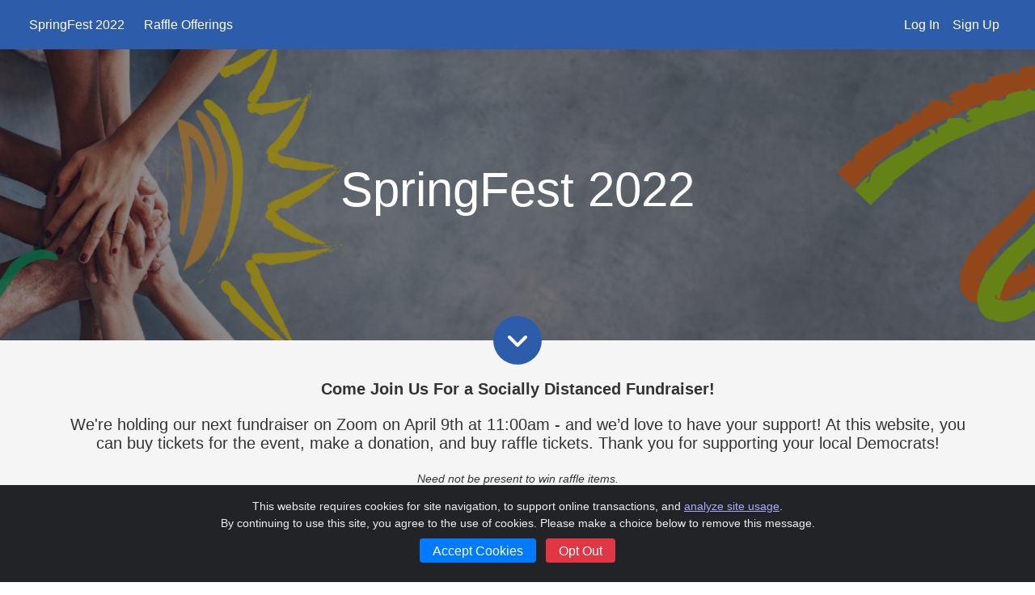

--- FILE ---
content_type: text/html; charset=utf-8
request_url: https://wcd.partysupporters.com/springfest2022/
body_size: 31377
content:
<!DOCTYPE html>
<html>
<head>
  <meta charset="utf-8">
<title>SpringFest 2022 </title>
<meta name="robots" content="noindex, nofollow">
<link rel="apple-touch-icon" sizes="180x180" href="/springfest2022/apple-touch-icon.png">
<link rel="icon" type="image/png" sizes="32x32" href="/springfest2022/favicon-32x32.png">
<link rel="icon" type="image/png" sizes="16x16" href="/springfest2022/favicon-16x16.png">
<link rel="manifest" href="/springfest2022/site.webmanifest">
<meta name="msapplication-config" content="/springfest2022/browserconfig.xml">

<meta name="keywords" content="Auction, Schools, Fundraising, Nonprofit, TofinoAuctions.com, SchoolAuction.net">
<meta name="description" content="SchoolAuction.net and TofinoAuctions.com are web applications designed to simplify and streamline managing fundraising auctions.">
<meta name="viewport" content="width=device-width, initial-scale=1.0">
<meta property="og:type" content="website" />

<style type="text/css">
  </style>
<link rel="stylesheet" href="/springfest2022/assets/application-7f412f4971d17d3ba0bf85f71e04fb8403d596b0f36bf9c4f8c5e5f160ba536c.css" media="screen" />
<script src="/springfest2022/assets/application-47b0033b2e979caf33417a6edd2f123326e0b41b35202b37d450582ec16daf46.js"></script>

    <meta property='og:image' content='https://d1dc57evlm7o0i.cloudfront.net/partysupporters.com/wcd/springfest2022/homepage_images/2_original_7eb5c9f0662e38c801a56b2ae3acaddd.png'/>
           <meta property='og:image:width' content='1200'/>
           <meta property='og:image:height' content='350'/>


  <!-- dynamic image paths -->
  <style type="text/css">
    #stock_image_1 { background-image: url(/springfest2022/assets/stock_images/default-ad08b8d034e15b8ff22e4f3d1b43c28e8445f1f6f001db3b9a309ed9aadeffd7.jpg); }
    #stock_image_2 { background-image: url(/springfest2022/assets/stock_images/candy-6b02866b84f23bdffa4538429ae01bd4a70eb25734fa970d494d142b5427de59.jpg); }
    #stock_image_3 { background-image: url(/springfest2022/assets/stock_images/disco-f6fcc887523f8c80cdb48ac70e51c1bec5aa6bc80d722f928a20a89df319f4e0.jpg); }
  </style>

    <link rel="stylesheet" href="/springfest2022/assets/themes/default-theme-397db385ea5cc4681fc0329c1f613cedb733b8e9b226b0381b751b49c311e168.css" media="screen" />

  <link rel="stylesheet" href="/springfest2022/assets/font-awesome-all-054a888271f76c9aad651e561712d5f8d222f4d707c1efdf48e57213c61940af.css" media="screen, print" />
  <link rel="stylesheet" href="/springfest2022/assets/public/public_styles-6775eddff14a5cac0d4abea06b2e112977351da932bf29ec00c5acb835fcf229.css" media="screen" />

  <link rel="stylesheet" href="/springfest2022/assets/typeahead.js-bootstrap-2bdc92d269cbc5f6f2c052d1889c377ad78a4901d8a833b894ba64690ddb2f13.css" />
<link rel="stylesheet" href="/springfest2022/assets/jquery.datetimepicker-643f4f64f571cc9b00181a9e9b6f670632b69f7bf9f2a9666117366913702bbe.css" />
<link rel="stylesheet" href="/springfest2022/assets/bootstrap-print-8199d05e018f4801986f57808f3aadbca120abe783dcf732b805bfc09c982bed.css" media="print" />


  <script type="text/javascript">
    var CKEDITOR_BASEPATH = '/springfest2022/assets/ckeditor/';
  </script>
  <script src="/springfest2022/assets/ckeditor/ckeditor-0e98b5dd666eae030ecbef329eaf98ae32c51939e9edf16801c85f24a710201b.js"></script>

<link rel="stylesheet" href="/springfest2022/assets/cookiealert-1e7ef7ffb121ce751037c516ef136fb287f78cb0b815b179f8ca323815360159.css" media="screen" />
<link rel="stylesheet" href="/springfest2022/stylesheets/main_site_custom.css?0" media="screen" />

<meta name="csrf-param" content="authenticity_token" />
<meta name="csrf-token" content="cyCpp3nDKCGqZIm5iXP_w9yCqENMsThIwoLycCyiiKriTVowDoRcegk-j8QweIuUcsKIsvvIpxxkBxtclvorSw" />
<!-- Add html here -->
<script type="text/javascript">
  $.validator.addMethod("req", function(value, element) {
    return $.validator.methods['required'].call(this,value,element);
  }, "This field is required.");

jQuery.validator.addMethod("fullname", function(value, element) {
  if (/^[a-zA-Z]{1,}\s[a-zA-z-']{1,}/.test(value)) {
    return true; } else { return false;};
  }, 'Please enter your full name.');

  $.validator.addMethod("file-req", function(value, element) {
    return $.validator.methods['required'].call(this,value,element);
  }, " Image Upload is Required.");

  $.validator.addMethod("checkbox-req", function(value, element) {

    return $.validator.methods['required'].call(this,value,element);
  }, "This box must be checked.");

  $.validator.addMethod("expdate", function(value, element) {
    return this.optional(element) || /^((0[1-9])|(1[0-2]))\/(\d{2})$/.test(value);
  }, " Please specify an expiration date in MM/YY format i.e. 03/24");

  $.validator.addMethod("creditcardhash", function(value, element) {
    if ( this.optional( element ) ) {
      return "dependency-mismatch";
    }
    if ( /^\d\*+\d\d\d\d$/.test( value ) ) {
      return true;
    }

    return $.validator.methods['creditcard'].call(this,value,element);

    }, " Please specify a valid credit card number."
  );



  $( document ).ready(function() {

      // Make CKE editors modals (i.e. link modal url input) work in a bootstrap 4 modal
      $.fn.modal.Constructor.prototype._enforceFocus = function() {
        var $modalElement = this.$element;
        $(document).on('focusin.modal',function(e) {
            if ($modalElement != undefined && $modalElement.length > 0 && $modalElement[0] !== e.target
                && !$modalElement.has(e.target).length
                && $(e.target).parentsUntil('*[role="dialog"]').length === 0) {
                $modalElement.focus();
            }
        });
      };

    var shifted = 0;
    $('.shifted').hide();
    $(document).on('keydown', function(e){
      if (e.shiftKey) {
        if (shifted++ > 4) { $('.shifted').show() };
      } else { shifted = 0; }
    });

    $('.date-time-control').datetimepicker({
      format:'YYYY-MM-DD hh:mm A',
      formatTime:'hh:mm A',
      formatDate:'YYYY-MM-DD',
      step: 15
    });

    $('.calendar').on('click', function () {
     $(this).parent().parent().find('.date-time-control').datetimepicker('show');
    });

    $('.clear-calendar').on('click', function () {
      $(this).parent().parent().find('.date-time-control').val("");
    });

    $.datetimepicker.setDateFormatter({
      parseDate: function (date, format) {
          var d = moment(date, format);
          return d.isValid() ? d.toDate() : false;
      },
      formatDate: function (date, format) {
          return moment(date).format(format);
      }
    });

  });
</script>


    <link rel="stylesheet" href="/springfest2022/stylesheets/theme_overrides.css?0" media="screen" />

  <script type="text/javascript">

    $( document ).ready(function() {

      
$('#time').countdown("", function(event) {
  var $this = $(this).html(event.strftime(''
    + '<span class="badge badge-warning">%D</span> days '
    + '<span class="badge badge-warning">%H</span> hours '
    + '<span class="badge badge-warning">%M</span> minutes '
    + '<span class="badge badge-warning">%S</span> seconds'));
});

    $('#quicknav-btn').click(function() {
        $('html,body').animate({scrollTop: $('#quicknav').offset().top});
    });
  
      // for multiple images in modal
     $(document).on('click', '.tn img', function(event){
        $('#main_photo img').attr('src', $(this).attr('src'));
      });

      $(document).on('click', '.image-change', function(event){
        $('.main-image').prop('src', $(this).children()[0].getAttribute('data-image-src'));
      });
    });
  </script>

  <script async src="https://www.googletagmanager.com/gtag/js?id=G-VRNE627G2D"></script>
<script>
  window.dataLayer = window.dataLayer || [];
  function gtag(){dataLayer.push(arguments);}
  gtag('js', new Date());
  gtag('config', 'G-VRNE627G2D');
  gtag('set', 'url_passthrough', true);
</script>
    <script type="text/javascript">
    $( document ).ready(function() {
      if (navigator.userAgent.match(/msie|trident/i) ){
        $('#ie_banner').show();
      }
    });
  </script>

</head>

<body class="page_homepages action_show">
    <nav id="site-nav" class="navbar navbar-expand-lg z-depth-8 z-section-8" role="navigation">
  <div class="container-fluid">

    <div class="navbar-header">
      <a title="Homepage" class="navbar-brand" href="/springfest2022/homepages">SpringFest 2022</a>
    </div>

    <button class="navbar-toggler" type="button" data-toggle="collapse" data-target="#navbarNav" aria-controls="navbarNav" aria-expanded="false" aria-label="Toggle navigation">
      <i class="far fa-bars"></i>
    </button>

    <div class="collapse navbar-collapse" id="navbarNav">
      <ul class="nav navbar-nav">

        <li class='nav-item '><a title="Catalog" class="nav-link" href="https://wcd.partysupporters.com/springfest2022/catalog">Raffle Offerings</a></li>
        <li class='nav-item '></li>
        
        
        <li class='nav-item '></li>
        <li class='nav-item '></li>
        


          <li class="nav-item "></li>

          <li class="nav-item "></li>



      </ul>

        <ul class="nav navbar-nav ml-auto">
          
    <li><a title="Log In" class="nav-link" href="https://wcd.partysupporters.com/springfest2022/login">Log In</a></li>

      <li><a title="Sign Up" class="nav-link" href="https://wcd.partysupporters.com/springfest2022/signup">Sign Up</a></li>



<li class="cart_link nav-item ">
  
</li>



        </ul>

    </div>

  </div>
</nav>

  <div id="ie_banner" class="alert alert-danger" style="display:none; margin-bottom:0px;">Attention: Microsoft no longer supports current web standards on Internet Explorer so elements of this website may not work as expected. For best performance, use Chrome, Safari or Firefox. Edge is also supported.</div>
  
  
  <!--FACEBOOK-->
<div id="fb-root"></div>
<script>(function(d, s, id) {
  var js, fjs = d.getElementsByTagName(s)[0];
  if (d.getElementById(id)) return;
  js = d.createElement(s); js.id = id;
  js.src = 'https://connect.facebook.net/en_US/sdk.js#xfbml=1&version=v2.12';
  fjs.parentNode.insertBefore(js, fjs);
}(document, 'script', 'facebook-jssdk'));</script>
<!--END FACEBOOK-->


<script type="text/javascript">
  $('body').on('keyup','.password_check', function() {
    results = $.post("/springfest2022/users/check_password",{password: $(this).val()})
      .done(function(data) {
        $('#password_errors').html(data.msg);
      })
      .fail(function (data) {
        $('#password_errors').html(data.responseJSON.msg);
      })
  })
</script>


<script>
  function clear_ajax_alert() {
    $('#ajax-return').html('').removeClass('alert').removeClass('alert-success').removeClass('alert-danger').removeClass('alert-dismissible');
  }
</script>


<noscript>
  <div id="min_requirment_checks" class="alert alert-danger jumbotron">
      <strong>Warning</strong>
      <p id="javascript_check">Your browser does not support JavaScript, which is required to use this site. <strong><a href="http://www.google.com/support/accounts/bin/answer.py?hl=en&answer=23852" target="new">Please enable JavaScript</a></strong>.</p>
      <p id="cookie_check">Your browser is currently not set to accept cookies, which are needed to use this site. <strong><a href="http://www.google.com/support/accounts/bin/answer.py?hl=en&answer=61416" target="new">Please enable cookies</a></strong>.</p>
  </div>
</noscript>

  
  <div id="ajax-return"></div>
  
    <!--START PAGE HEADER-->
    <header class="pageheader z-section-0" style="background-image: url(https://d1dc57evlm7o0i.cloudfront.net/partysupporters.com/wcd/springfest2022/homepage_images/2_original_7eb5c9f0662e38c801a56b2ae3acaddd.png); ">
  <div class="container">
    <div class="row">
      <div class="col-sm-12">
        <div class="jumbotron z-depth-1">
          <h1>SpringFest 2022</h1>
        </div>
      </div>
    </div>
  </div>
  <button id="quicknav-btn" class="btn btn-primary z-depth-8"><i class="fas fa-angle-down fa-2x"></i></button>
</header>
<!--END PAGE HEADER-->

<!--START MAIN CONTENT-->
<main>

  <!--Description Section-->
  
<section class="description-section section z-depth-6 z-section-6">
  <div class="container">
    <div class="row">


    	<div class="col-12 ">
	    	<div class="description">
	      	<p style="text-align:center"><span style="font-size:20px"><strong>Come Join Us For a Socially Distanced Fundraiser!</strong></span></p>

<p style="text-align:center">&nbsp;</p>

<p style="text-align:center"><span style="font-size:20px">We&#39;re holding our next fundraiser on Zoom on April 9th at 11:00am - and we&rsquo;d love to have your support! At this website, you can buy tickets for the event, make a donation, and buy raffle tickets.&nbsp;Thank you for supporting your local Democrats!</span></p>

<p style="text-align:center">&nbsp;</p>

<p style="text-align:center"><em><span style="font-size:14px">Need not be present to win raffle items.</span></em></p>

      	</div>
      </div>


    </div>
  </div>
</section>


  <!--Quick Navigation-->
    <div id="quicknav" class="section z-depth-5 z-section-5">
    <div class="container">
      <div class="row quicknav-wrap z-depth-1">

          <div class="homepage-catalog-btn col quicknav-item">
            <a href="https://wcd.partysupporters.com/springfest2022/catalog">
              <h3><i class="far fa-basket-shopping"></i></h3><h5 class="quicknav-item-label">Raffle Offerings</h5>
            </a>
          </div>





      </div>
    </div>
  </div>


  <!--Event Section-->
    <div id="event-info-section" class="event-section section z-section-4 Z-depth-4">
    <div class="container">
      <h4>Event Info</h4>
      <div class="row event-info">

        <div class="col-sm-12 col-12 event-timedate text-center z-depth-1">
          <h4 class="timedate">
                April  9, 2022 <br>  <!--time-->
                11:00 AM (PDT)   <!--date-->

          </h4>
        </div>



      </div>
    </div>
  </div>

  <!--COUNTDOWN TIMER-->
  



  <!--Social Section-->
  <div class="social-section z-depth-6">
  <div class="row" style="margin:0px;">
      <div class="col-sm-12 col-12 p-0">
        <div data-href="https://wcd.partysupporters.com/springfest2022/" data-mobile-iframe="true">
          <a class="fb-xfbml-parse-ignore" href="javascript:PopupCenter('https://www.facebook.com/sharer/sharer.php?u=https://wcd.partysupporters.com/springfest2022/&amp;src=sdkpreparse', 'title', 600, 650)">
            <div class="btn btn-social btn-social-facebook">
              <h5><i class="fab fa-facebook"></i> Share Our Event on Facebook</h5>
            </div>
          </a>
        </div>
      </div>

  </div>
</div>

<script>
// used to open facebook share window
function PopupCenter(url, title, w, h) {
    // Fixes dual-screen position
    var dualScreenLeft = window.screenLeft != undefined ? window.screenLeft : screen.left;
    var dualScreenTop = window.screenTop != undefined ? window.screenTop : screen.top;

    var width = window.innerWidth ? window.innerWidth : document.documentElement.clientWidth ? document.documentElement.clientWidth : screen.width;
    var height = window.innerHeight ? window.innerHeight : document.documentElement.clientHeight ? document.documentElement.clientHeight : screen.height;

    var left = ((width / 2) - (w / 2)) + dualScreenLeft;
    var top = ((height / 2) - (h / 2)) + dualScreenTop;
    var newWindow = window.open(url, title, 'scrollbars=yes, width=' + w + ', height=' + h + ', top=' + top + ', left=' + left);

    // Puts focus on the newWindow
    if (window.focus) {
        newWindow.focus();
    }
}
</script>


  <!--Sponsors Section-->

  <!--Edit Page Button-->
  

</main>
<!--END MAIN CONTENT-->

<!--QUICK NAV BUTTON SCROLL-->


  <footer class="page-foot">
    <p><strong>SpringFest 2022</strong></p>
    <div class="custom footer"><!-- Add Custom Site Footer Here --></div>
    <div class="links">
        <a href="/springfest2022/static/host_privacy_policy">PartySupporters.com Privacy Policy</a>
        <span>|</span>
        <a href="/springfest2022/static/privacy_policy">Washington County Democrats Privacy Policy</a>
        <span>|</span>
        <a href="/springfest2022/static/terms">Event Terms &amp; Conditions</a>
    </div>
    <p>Powered by <a href="http://www.partysupporters.com" class="brand-schoolauction">PartySupporters.com</a> — Software for Your Benefit</p>
</footer>

  <div class="modal fade" style="z-index:2000;" id="endRefreshModal" tabindex="-1" role="dialog" aria-labelledby="myModalLabel" aria-hidden="true">
  <div class="modal-dialog">
    <div class="modal-content">
      <div class="modal-body">
        <div class="text-center pb-4"><h4>Are you still there?</h4></div>
        <div class="row">
          <div class="col-6">
            <a class="btn btn-secondary btn-block" type="button" href="https://wcd.partysupporters.com/springfest2022/logout">Logout</a>
          </div>
          <div class="col-6">
            <button onClick="window.location.reload();" id="refreshSubmit" type="button" class="btn btn-primary btn-block">Yes</button>
          </div>
      	</div>
      </div>
    </div>
  </div>
</div>

  <div class="modal fade" id="sudoModal" tabindex="-1" role="dialog" aria-labelledby="myModalLabel" aria-hidden="true">
  <div class="modal-dialog">
    <div class="modal-content">
      <div class="modal-header">

        <h5 class="modal-title" id="myModalLabel">Hold on a second!</h5>
        <button type="button" class="close" data-dismiss="modal" aria-hidden="true">&times;</button>
      </div>
      <div class="modal-body">
        <p>The page you requested is extra sensitive and requires that you retype your password before you can access it.</p>
        <div id="sudoBidderMessage" style="display: none;">
          <p>Editing bidder numbers should be done by a single administrator.</p>
<p><strong>Use extreme caution if you have already locked in and/or printed preassigned bid numbers for your guests.</strong></p>
        </div>
        <div id="sudoTableMessage" style="display: none;">
          <p><strong>Be aware that most actions on this page will renumber your items!</strong></p>
        </div>
        <form id="formSudo" data-target="#rating-modal" action="/springfest2022/security/sudo_ajax" accept-charset="UTF-8" method="post"><input type="hidden" name="authenticity_token" value="7ZE4Sy1nrZcO4iXLzRhAG1lnUjKC66roh9svEOFVjzmpiKbwlZWfzs8RuaeR35SUjJMSGhrN1KWLVX-lGpSrmw" autocomplete="off" />
          <div id="sudoResult" class="alert alert-warning in" style="display: none">
            <button id="sudoHideMessage" aria-hidden="true" data-hide="alert" class="close" type="button">×</button>
            <div id="sudoResultMessage"></div>
          </div>
          <div class="form-group row">
            <label for="user_password" class="col-form-label col-3">Password</label>
            <div class="col-9">
              <input type="password" name="user_password" id="user_password" size="30" class="form-control" placeholder="Password" />
            </div>
            <input type="hidden" name="target_url" id="target_url" />
          </div>
</form>      </div>
      <div class="modal-footer">
        <button type="button" class="btn btn-secondary" data-dismiss="modal">Cancel</button>
        <button id="sudoSumit" type="button" class="btn btn-primary">Continue</button>
      </div>
    </div>
  </div>
</div>
<script src="/springfest2022/assets/sudo-dialog-08f200fed80ad54d819f4bf26fc623998c9a06d7a26076067b4c2ce79ac4b018.js"></script>

  <div class="modal" id="masterModal" tabindex="-1" role="dialog" aria-labelledby="editInformation" aria-hidden="true">
  <div class="modal-dialog">
    <div class="modal-content">
      <div class="modal-header">
        <button type="button" class="close" data-dismiss="modal" aria-hidden="true">&times;</button>
      </div>
      <div class="modal-body" id="mm-body">
      </div>
    </div>
  </div>
</div>

<script type="text/javascript">
  $('body').on('hidden.bs.modal', '#masterModal', function () {
    $('#masterModal .modal-body').html("");
    $('#masterModal .modal-header').html("");
    $(this).removeData('bs.modal');
  });

  $("input[type='text']").on("mouseup",function (e) { e.preventDefault(); });

  $(document).ready(function(){
    $('#no_js').hide();
    });

  //handles the modal backdrop when there are multiple modals (ie "Are you still there?" modal on top of another modal)
  $(document).on('show.bs.modal', '.modal', function () {
      var zIndex = $(this).css("z-index");
      setTimeout(function() {
        $('.modal-backdrop').last().not('.modal-stack').css('z-index', zIndex - 1).addClass('modal-stack');
      }, 0);
  });

  //handles scrolling issues when one modal closes but there's still another modal open
  $(document).on('hidden.bs.modal', function () {
    if($('.modal.show').length)
    {
      $('body').addClass('modal-open');
    }
  });

</script>

<div class="modal" id="imageUploadModal" tabindex="-1" role="dialog" aria-labelledby="editInformation" aria-hidden="true">
  <div class="modal-dialog">
    <div class="modal-content">
      <div class="modal-header">
        <button type="button" class="close" data-dismiss="modal" aria-hidden="true">&times;</button>
      </div>
      <div class="modal-body" id="iu-body">
      </div>
    </div>
  </div>
</div>

<div class="modal fade" id="supportModal" tabindex="-1" role="dialog" aria-labelledby="supportModalLabel" aria-hidden="true">
  <div class="modal-dialog" role="document">
    <div class="modal-content">
      <div class="modal-header bg-primary text-white">
        <h5 class="modal-title d-flex align-items-center" id="supportModalLabel">
          <i class="fas fa-headset mr-2"></i> Phone Support for Professional Subscribers
        </h5>
        <button type="button" class="close text-white" data-dismiss="modal" aria-label="Close">
          <span aria-hidden="true">&times;</span>
        </button>
      </div>
      <div class="modal-body">
        <div class="alert alert-info text-center mb-4">
          <strong>Please provide your EVENT ID when you call</strong>
        </div>
        <div class="mb-4">
          <h5 class="text-center font-weight-bold">EVENT ID:</h5>
          <div class="display-4 text-center text-primary mb-3">15816</div>
        </div>
        <hr />
        <div class="alert alert-success text-center mb-4">
          <h4 class="mb-0"><i class="fas fa-phone-alt mr-2"></i>866-846-3799</h4>
        </div>
        <p class="text-center text-muted">Phone Support is available <strong>M-F 8am-6pm Pacific Time</strong></p>
      </div>
      <div class="modal-footer">
        <button type="button" class="btn btn-secondary" data-dismiss="modal">Close</button>
      </div>
    </div>
  </div>
</div>

<script type="text/javascript">
  $('body').on('hidden.bs.modal', '#imageUploadModal', function () {
    $('#imageUploadModal .modal-body').html("");
    $('#imageUploadModal .modal-header').html("<button type=\"button\" class=\"close\" data-dismiss=\"modal\" aria-hidden=\"true\">&times;</button>");
    $(this).removeData('bs.modal');
  });
</script>


<!-- Image popout modal -->
<div class="modal fade" id="imagemodal">
  <div class="modal-dialog" style="width: 80%;">
    <div class="modal-content">
      <div class="modal-body">
        <button type="button" class="close" data-dismiss="modal" aria-hidden="true">×</button>
        <a href="#" id="imglinker" onclick="$(this).closest('.modal').modal('hide')">
          <img src="" id="imagepreview" class="img-fluid" style="display:block; margin:auto;" data-dismisss="modal">
        </a>
      </div>
    </div>
  </div>
</div>

<!-- Site Expired modal -->

<script type="text/javascript">
  $('body').on('click', '.image-popout', function() {
    if ($(this).find('img')[0].getAttribute('data-image-src')) {
      $('#imagepreview').attr('src', $(this).find('img')[0].getAttribute('data-image-src'));
      if ($(this).find('img')[0].getAttribute('data-image-full-src')) {
        $('#imglinker').attr('href', $(this).find('img')[0].getAttribute('data-image-full-src'));
        $('#imglinker').attr('target', "_blank");
        $('#imagepreview').removeAttr('data-dismiss');
      } else {
        $('#imglinker').attr('src', "#");
        $('#imglinker').removeAttr('target');
        $('#imagepreview').attr('data-dismiss', "modal");
      }
      $('#imagemodal').modal('show');
    } else if ($(this).find('img')[0].getAttribute('data-image-full-src')) {
      window.open($(this).find('img')[0].getAttribute('data-image-full-src'));
    }
  });
</script>



  <script language="JavaScript">
    function setCookie(name,value,days) {
      if (days) {var date = new Date();date.setTime(date.getTime()+(days*24*60*60*1000));var expires = "; expires="+date.toGMTString();} else var expires = "";
      if (location.protocol != 'https:') {var sec = "";} else {var sec = "'; Secure";}
      document.cookie = name+"="+value+expires+sec+"; path=/";
    }
    function getCookie(name) {var nameEQ = name + "="; var ca = document.cookie.split(';'); for(var i=0;i < ca.length;i++) { var c = ca[i]; while (c.charAt(0)==' ') c = c.substring(1,c.length);if (c.indexOf(nameEQ) == 0) return c.substring(nameEQ.length,c.length);}return null;}
    function deleteCookie(name) {   setCookie(name,"",-1);}
    $('#javascript_check').hide();
    $(function(){
      $('.no_js_disable').removeClass('hidden');
    });
    var testCookieName="cookie_test";
    setCookie(testCookieName, "test_value");
    if (getCookie(testCookieName) != null) {$('#cookie_check').hide();$('#min_requirment_checks').hide();}
    deleteCookie(testCookieName);
</script>


<!-- START Bootstrap-Cookie-Alert -->
<div class="alert text-center cookiealert" role="alert">
    <p>This website requires cookies for site navigation, to support online transactions, and
    <a href="#" data-toggle="modal" data-target="#analytics_modal" style="color: #AAAAFF">analyze site usage</a>.<br>
    By continuing to use this site, you agree to the use of cookies. Please make a choice below to remove this message.</p>

    <div class="my-2">
      <button type="button" class="btn btn-primary btn-sm acceptcookies" aria-label="Accept Cookies">
        Accept Cookies
      </button>
      <button type="button" class="ml-2 btn btn-danger btn-sm declinecookies" aria-label="Decline Cookies" onclick="if (confirm('Sorry.  Cookies are required for the basic functionality of this website.  Clicking OK will direct you away from this website.')) { window.location.href = 'about:blank' }">
        Opt Out
      </button>
    </div>
</div>
<!-- END Bootstrap-Cookie-Alert -->
<div class="modal" tabindex="-1" role="dialog" id="analytics_modal">
  <div class="modal-dialog" role="document">
    <div class="modal-content">
      <div class="modal-body">
        We use Google Analytics for aggregated, anonymized website traffic analysis. In order to track your session usage, Google drops a cookie (_ga) with a randomly-generated ClientID in your browser. This ID is anonymized and contains no identifiable information like email, phone number, name, etc. We also send Google your IP Address. We use GA to track aggregated website behavior, such as what pages you looked at, for how long, and so on. This information is important to us for improving the user experience and determining site effectiveness. If you would like to access what browsing information we have - or ask us to delete any GA data - please delete your _ga cookies, email us at <a href="mailto:info@northworld.com">info@northworld.com</a>, and/or install the Google Analytics Opt-Out Browser Add-On.

        In addition, we may occasionally install cookies that allow us to track the success of any marketing promotions and partnerships offered on our site.
      </div>
      <div class="modal-footer">
        <button type="button" class="btn btn-secondary" data-dismiss="modal">Close</button>
      </div>
    </div>
  </div>
</div>



  
</body>

<script type="text/javascript">
	$(document).ready(function() {

	  //Set form validator for forms needing jquery validation check
	  var validator = $('.validation_check').validate({
      errorPlacement: function(error, element) {
        if  (element.hasClass("checkbox-req")){ //for udf required-checkboxes
          error.insertAfter(element.closest("div").find(".check-error"));
        } else {
          var e = (element.prev().is("label") ? element.prev("label") : (element.parent().prev().is("label") ? element.parent().prev("label") : element.parent().parent().prev()));
          if (e.is("label")) {e.append(" ").append(error);} // works the same as cc validations
        }
      }
    });

	  // Detect ios 11_x_x affected
	  // NEED TO BE UPDATED if new versions are affected
	  (function iOS_CaretBug() {
	    var ua = navigator.userAgent,
	    scrollTopPosition,
	    iOS = /iPad|iPhone|iPod/.test(ua),
	    iOS11 = /OS 11_0|OS 11_1|OS 11_2/.test(ua);

	    // ios 11 bug caret position
	    if ( iOS && iOS11 ) {
	      $(document.body).on('show.bs.modal', function(e) {
	          if ( $(e.target).hasClass('modal') ) {
	              // Get scroll position before moving top
	              scrollTopPosition = $(document).scrollTop();

	              // Add CSS to body "position: fixed"
	              $("body").addClass("iosBugFixCaret");
	          }
	      });

	      $(document.body).on('hide.bs.modal', function(e) {
	          if ( $(e.target).hasClass('modal') ) {
	              // Remove CSS to body "position: fixed"
	              $("body").removeClass("iosBugFixCaret");

	              //Go back to initial position in document
	              $(document).scrollTop(scrollTopPosition);
	          }
	      });
	    }
	  })();

	});

	 $('.form-control').on('focus blur', function (e) {
    var is_null = ($(this).val() == null);
    $(this).parents('.form-group').toggleClass('focused', (e.type === 'focus' || (is_null ? false : $(this).val().length > 0)));
  }).trigger('blur');

	// Javascript function will link one or more areas visiblity to a checkbox being checked
	// Add class "checkbox_visible" and data-linked="jquery-selector" for the checkbox object

	$('.checkbox_visible').each(function(){
	  checked_item_selector = $(this).data("linked");
	  $(checked_item_selector).on("change", {target: this}, function( event ) {
	    if($(this).is(':checked')) {
	      $(event.data.target).show();
	    } else {
	      $(event.data.target).hide();
	    }
	  }).change();
	});

	window.FontAwesomeConfig = {
    searchPseudoElements: true
  }

  $('.popover-dismiss').popover({
    trigger: 'focus'
  })

  $(function () {
    $('[data-toggle="tooltip"]').tooltip()
    $('[data-toggle="popover"]').popover()
  })
</script>

<script src="/springfest2022/assets/cookiealert-8b5a204b301b105f9626b77f2f2c497d25da0fb49521bd66085769b5a8595577.js"></script>


<script>
// freeze mobile navbar at top of screen
  var navbar = document.getElementById("mobilenav");
  if (navbar !== null){
    window.onscroll = function() {navbarFreeze()};
    var sticky = navbar.offsetTop;
    function navbarFreeze() {
      if (window.pageYOffset >= sticky) {
          navbar.classList.add("sticky")
        } else {
          navbar.classList.remove("sticky");
        };
      };
    };
</script>
</html>


--- FILE ---
content_type: text/css
request_url: https://wcd.partysupporters.com/springfest2022/assets/application-7f412f4971d17d3ba0bf85f71e04fb8403d596b0f36bf9c4f8c5e5f160ba536c.css
body_size: 71838
content:
:root{--accent-color:rgb(49, 49, 49);--page-bkg-color:white;--text-color:rgb(49, 49, 49)}.owl-theme .owl-nav{margin-top:10px;text-align:center;-webkit-tap-highlight-color:transparent}.owl-theme .owl-nav [class*='owl-']{color:#FFF;font-size:14px;margin:5px;padding:4px 7px;background:#D6D6D6;display:inline-block;cursor:pointer;border-radius:3px}.owl-theme .owl-nav [class*='owl-']:hover{background:#869791;color:#FFF;text-decoration:none}.owl-theme .owl-nav .disabled{opacity:0.5;cursor:default}.owl-theme .owl-nav.disabled+.owl-dots{margin-top:10px}.owl-theme .owl-dots{text-align:center;-webkit-tap-highlight-color:transparent}.owl-theme .owl-dots .owl-dot{display:inline-block;zoom:1;*display:inline}.owl-theme .owl-dots .owl-dot span{width:10px;height:10px;margin:5px 7px;background:#D6D6D6;display:block;-webkit-backface-visibility:visible;transition:opacity 200ms ease;border-radius:30px}.owl-theme .owl-dots .owl-dot.active span,.owl-theme .owl-dots .owl-dot:hover span{background:#869791}/*!
 * Bootstrap Colorpicker v2.4.0
 * https://itsjavi.com/bootstrap-colorpicker/
 *
 * Originally written by (c) 2012 Stefan Petre
 * Licensed under the Apache License v2.0
 * http://www.apache.org/licenses/LICENSE-2.0.txt
 *
 */.colorpicker-saturation{width:100px;height:100px;background-image:url(./../img/bootstrap-colorpicker/saturation.png);cursor:crosshair;float:left}.colorpicker-saturation i{display:block;height:5px;width:5px;border:1px solid #000;border-radius:5px;position:absolute;top:0;left:0;margin:-4px 0 0 -4px}.colorpicker-saturation i b{display:block;height:5px;width:5px;border:1px solid #fff;border-radius:5px}.colorpicker-hue,.colorpicker-alpha{width:15px;height:100px;float:left;cursor:row-resize;margin-left:4px;margin-bottom:4px}.colorpicker-hue i,.colorpicker-alpha i{display:block;height:1px;background:#000;border-top:1px solid #fff;position:absolute;top:0;left:0;width:100%;margin-top:-1px}.colorpicker-hue{background-image:url(./../img/bootstrap-colorpicker/hue.png)}.colorpicker-alpha{background-image:url(./../img/bootstrap-colorpicker/alpha.png);display:none}.colorpicker-saturation,.colorpicker-hue,.colorpicker-alpha{background-size:contain}.colorpicker{padding:4px;min-width:130px;margin-top:1px;border-radius:4px;z-index:2500}.colorpicker:before,.colorpicker:after{display:table;content:"";line-height:0}.colorpicker:after{clear:both}.colorpicker:before{content:'';display:inline-block;border-left:7px solid transparent;border-right:7px solid transparent;border-bottom:7px solid #ccc;border-bottom-color:rgba(0,0,0,0.2);position:absolute;top:-7px;left:6px}.colorpicker:after{content:'';display:inline-block;border-left:6px solid transparent;border-right:6px solid transparent;border-bottom:6px solid #ffffff;position:absolute;top:-6px;left:7px}.colorpicker div{position:relative}.colorpicker.colorpicker-with-alpha{min-width:140px}.colorpicker.colorpicker-with-alpha .colorpicker-alpha{display:block}.colorpicker-color{height:10px;margin-top:5px;clear:both;background-image:url(./../img/bootstrap-colorpicker/alpha.png);background-position:0 100%}.colorpicker-color div{height:10px}.colorpicker-selectors{display:none;height:10px;margin-top:5px;clear:both}.colorpicker-selectors i{cursor:pointer;float:left;height:10px;width:10px}.colorpicker-selectors i+i{margin-left:3px}.colorpicker-element .input-group-addon i,.colorpicker-element .add-on i{display:inline-block;cursor:pointer;height:16px;vertical-align:text-top;width:16px}.colorpicker.colorpicker-inline{position:relative;display:inline-block;float:none;z-index:auto}.colorpicker.colorpicker-horizontal{width:110px;min-width:110px;height:auto}.colorpicker.colorpicker-horizontal .colorpicker-saturation{margin-bottom:4px}.colorpicker.colorpicker-horizontal .colorpicker-color{width:100px}.colorpicker.colorpicker-horizontal .colorpicker-hue,.colorpicker.colorpicker-horizontal .colorpicker-alpha{width:100px;height:15px;float:left;cursor:col-resize;margin-left:0px;margin-bottom:4px}.colorpicker.colorpicker-horizontal .colorpicker-hue i,.colorpicker.colorpicker-horizontal .colorpicker-alpha i{display:block;height:15px;background:#ffffff;position:absolute;top:0;left:0;width:1px;border:none;margin-top:0px}.colorpicker.colorpicker-horizontal .colorpicker-hue{background-image:url(./../img/bootstrap-colorpicker/hue-horizontal.png)}.colorpicker.colorpicker-horizontal .colorpicker-alpha{background-image:url(./../img/bootstrap-colorpicker/alpha-horizontal.png)}.colorpicker-right:before{left:auto;right:6px}.colorpicker-right:after{left:auto;right:7px}.colorpicker-no-arrow:before{border-right:0;border-left:0}.colorpicker-no-arrow:after{border-right:0;border-left:0}.colorpicker.colorpicker-visible,.colorpicker-alpha.colorpicker-visible,.colorpicker-saturation.colorpicker-visible,.colorpicker-hue.colorpicker-visible,.colorpicker-selectors.colorpicker-visible{display:block}.colorpicker.colorpicker-hidden,.colorpicker-alpha.colorpicker-hidden,.colorpicker-saturation.colorpicker-hidden,.colorpicker-hue.colorpicker-hidden,.colorpicker-selectors.colorpicker-hidden{display:none}.colorpicker-inline.colorpicker-visible{display:inline-block}/*! X-editable - v1.5.1
* In-place editing with Twitter Bootstrap, jQuery UI or pure jQuery
* http://github.com/vitalets/x-editable
* Copyright (c) 2013 Vitaliy Potapov; Licensed MIT */.editableform{margin-bottom:0}.editableform .control-group{margin-bottom:0;white-space:nowrap;line-height:20px}.editableform .form-control{width:auto}.editable-buttons{display:inline-block;vertical-align:top;margin-left:7px;zoom:1;*display:inline}.editable-buttons.editable-buttons-bottom{display:block;margin-top:7px;margin-left:0}.editable-input{vertical-align:top;display:inline-block;width:auto;white-space:normal;zoom:1;*display:inline}.editable-buttons .editable-cancel{margin-left:7px}.editable-buttons button.ui-button-icon-only{height:24px;width:30px}.editableform-loading{content:"\f110";font-family:"Font Awesome 6 Pro";position:absolute;font-size:16px;padding:0;bottom:0;left:0;z-index:1;text-align:center}.editable-inline .editableform-loading{background-position:left 5px}.editable-error-block{max-width:300px;margin:5px 0 0 0;width:auto;white-space:normal}.editable-error-block.ui-state-error{padding:3px}.editable-error{color:red}.editableform .editable-date{padding:0;margin:0;float:left}.editable-inline .add-on .icon-th{margin-top:3px;margin-left:1px}.editable-checklist label input[type="checkbox"],.editable-checklist label span{vertical-align:middle;margin:0}.editable-checklist label{white-space:nowrap}.editable-wysihtml5{width:566px;height:250px}.editable-clear{clear:both;font-size:0.9em;text-decoration:none;text-align:right}.editable-clear-x{background:none;display:block;width:13px;height:13px;position:absolute;opacity:0.6;z-index:100;top:50%;right:6px;margin-top:-6px}.editable-clear-x:hover{opacity:1}.editable-pre-wrapped{white-space:pre-wrap}.editable-container.editable-popup{max-width:none !important}.editable-container.popover{width:auto}.editable-container.editable-inline{display:inline-block;vertical-align:middle;width:auto;zoom:1;*display:inline}.editable-container.ui-widget{font-size:inherit;z-index:9990}.editable-click,a.editable-click,a.editable-click:hover{text-decoration:none;border-bottom:dashed 1px #0088cc}.editable-click.editable-disabled,a.editable-click.editable-disabled,a.editable-click.editable-disabled:hover{color:#585858;cursor:default;border-bottom:none}.editable-empty,.editable-empty:hover,.editable-empty:focus{font-style:italic;color:#DD1144;text-decoration:none}.editable-unsaved{font-weight:bold}.editable-bg-transition{transition:background-color 1400ms ease-out}.form-horizontal .editable{padding-top:5px;display:inline-block}/*!
 * Datepicker for Bootstrap
 *
 * Copyright 2012 Stefan Petre
 * Improvements by Andrew Rowls
 * Licensed under the Apache License v2.0
 * http://www.apache.org/licenses/LICENSE-2.0
 *
 */.datepicker{padding:4px;border-radius:4px;direction:ltr}.datepicker-inline{width:220px}.datepicker.datepicker-rtl{direction:rtl}.datepicker.datepicker-rtl table tr td span{float:right}.datepicker-dropdown{top:0;left:0}.datepicker-dropdown:before{content:'';display:inline-block;border-left:7px solid transparent;border-right:7px solid transparent;border-bottom:7px solid #ccc;border-bottom-color:rgba(0,0,0,0.2);position:absolute;top:-7px;left:6px}.datepicker-dropdown:after{content:'';display:inline-block;border-left:6px solid transparent;border-right:6px solid transparent;border-bottom:6px solid #ffffff;position:absolute;top:-6px;left:7px}.datepicker>div{display:none}.datepicker.days div.datepicker-days{display:block}.datepicker.months div.datepicker-months{display:block}.datepicker.years div.datepicker-years{display:block}.datepicker table{margin:0}.datepicker td,.datepicker th{text-align:center;width:20px;height:20px;border-radius:4px;border:none}.table-striped .datepicker table tr td,.table-striped .datepicker table tr th{background-color:transparent}.datepicker table tr td.day:hover{background:#eeeeee;cursor:pointer}.datepicker table tr td.old,.datepicker table tr td.new{color:#999999}.datepicker table tr td.disabled,.datepicker table tr td.disabled:hover{background:none;color:#999999;cursor:default}.datepicker table tr td.today,.datepicker table tr td.today:hover,.datepicker table tr td.today.disabled,.datepicker table tr td.today.disabled:hover{background-color:#fde19a;background-image:linear-gradient(to bottom, #fdd49a, #fdf59a);background-repeat:repeat-x;filter:progid:DXImageTransform.Microsoft.gradient(startColorstr='#fdd49a', endColorstr='#fdf59a', GradientType=0);border-color:#fdf59a #fdf59a #fbed50;border-color:rgba(0,0,0,0.1) rgba(0,0,0,0.1) rgba(0,0,0,0.25);filter:progid:DXImageTransform.Microsoft.gradient(enabled=false);color:#000}.datepicker table tr td.today:hover,.datepicker table tr td.today:hover:hover,.datepicker table tr td.today.disabled:hover,.datepicker table tr td.today.disabled:hover:hover,.datepicker table tr td.today:active,.datepicker table tr td.today:hover:active,.datepicker table tr td.today.disabled:active,.datepicker table tr td.today.disabled:hover:active,.datepicker table tr td.today.active,.datepicker table tr td.today.active:hover,.datepicker table tr td.today.disabled.active,.datepicker table tr td.today.disabled.active:hover,.datepicker table tr td.today.disabled,.datepicker table tr td.today.disabled:hover,.datepicker table tr td.today.disabled.disabled,.datepicker table tr td.today.disabled.disabled:hover,.datepicker table tr td.today[disabled],.datepicker table tr td.today[disabled]:hover,.datepicker table tr td.today.disabled[disabled],.datepicker table tr td.today.disabled[disabled]:hover{background-color:#fdf59a}.datepicker table tr td.today:active,.datepicker table tr td.today:hover:active,.datepicker table tr td.today.disabled:active,.datepicker table tr td.today.disabled:hover:active,.datepicker table tr td.today.active,.datepicker table tr td.today.active:hover,.datepicker table tr td.today.disabled.active,.datepicker table tr td.today.disabled.active:hover{background-color:#fbf069 \9}.datepicker table tr td.today:hover:hover{color:#000}.datepicker table tr td.today.active:hover{color:#fff}.datepicker table tr td.range,.datepicker table tr td.range:hover,.datepicker table tr td.range.disabled,.datepicker table tr td.range.disabled:hover{background:#eeeeee;border-radius:0}.datepicker table tr td.range.today,.datepicker table tr td.range.today:hover,.datepicker table tr td.range.today.disabled,.datepicker table tr td.range.today.disabled:hover{background-color:#f3d17a;background-image:linear-gradient(to bottom, #f3c17a, #f3e97a);background-repeat:repeat-x;filter:progid:DXImageTransform.Microsoft.gradient(startColorstr='#f3c17a', endColorstr='#f3e97a', GradientType=0);border-color:#f3e97a #f3e97a #edde34;border-color:rgba(0,0,0,0.1) rgba(0,0,0,0.1) rgba(0,0,0,0.25);filter:progid:DXImageTransform.Microsoft.gradient(enabled=false);border-radius:0}.datepicker table tr td.range.today:hover,.datepicker table tr td.range.today:hover:hover,.datepicker table tr td.range.today.disabled:hover,.datepicker table tr td.range.today.disabled:hover:hover,.datepicker table tr td.range.today:active,.datepicker table tr td.range.today:hover:active,.datepicker table tr td.range.today.disabled:active,.datepicker table tr td.range.today.disabled:hover:active,.datepicker table tr td.range.today.active,.datepicker table tr td.range.today.active:hover,.datepicker table tr td.range.today.disabled.active,.datepicker table tr td.range.today.disabled.active:hover,.datepicker table tr td.range.today.disabled,.datepicker table tr td.range.today.disabled:hover,.datepicker table tr td.range.today.disabled.disabled,.datepicker table tr td.range.today.disabled.disabled:hover,.datepicker table tr td.range.today[disabled],.datepicker table tr td.range.today[disabled]:hover,.datepicker table tr td.range.today.disabled[disabled],.datepicker table tr td.range.today.disabled[disabled]:hover{background-color:#f3e97a}.datepicker table tr td.range.today:active,.datepicker table tr td.range.today:hover:active,.datepicker table tr td.range.today.disabled:active,.datepicker table tr td.range.today.disabled:hover:active,.datepicker table tr td.range.today.active,.datepicker table tr td.range.today.active:hover,.datepicker table tr td.range.today.disabled.active,.datepicker table tr td.range.today.disabled.active:hover{background-color:#efe24b \9}.datepicker table tr td.selected,.datepicker table tr td.selected:hover,.datepicker table tr td.selected.disabled,.datepicker table tr td.selected.disabled:hover{background-color:#9e9e9e;background-image:linear-gradient(to bottom, #b3b3b3, gray);background-repeat:repeat-x;filter:progid:DXImageTransform.Microsoft.gradient(startColorstr='#b3b3b3', endColorstr='#808080', GradientType=0);border-color:#808080 #808080 #595959;border-color:rgba(0,0,0,0.1) rgba(0,0,0,0.1) rgba(0,0,0,0.25);filter:progid:DXImageTransform.Microsoft.gradient(enabled=false);color:#fff;text-shadow:0 -1px 0 rgba(0,0,0,0.25)}.datepicker table tr td.selected:hover,.datepicker table tr td.selected:hover:hover,.datepicker table tr td.selected.disabled:hover,.datepicker table tr td.selected.disabled:hover:hover,.datepicker table tr td.selected:active,.datepicker table tr td.selected:hover:active,.datepicker table tr td.selected.disabled:active,.datepicker table tr td.selected.disabled:hover:active,.datepicker table tr td.selected.active,.datepicker table tr td.selected.active:hover,.datepicker table tr td.selected.disabled.active,.datepicker table tr td.selected.disabled.active:hover,.datepicker table tr td.selected.disabled,.datepicker table tr td.selected.disabled:hover,.datepicker table tr td.selected.disabled.disabled,.datepicker table tr td.selected.disabled.disabled:hover,.datepicker table tr td.selected[disabled],.datepicker table tr td.selected[disabled]:hover,.datepicker table tr td.selected.disabled[disabled],.datepicker table tr td.selected.disabled[disabled]:hover{background-color:#808080}.datepicker table tr td.selected:active,.datepicker table tr td.selected:hover:active,.datepicker table tr td.selected.disabled:active,.datepicker table tr td.selected.disabled:hover:active,.datepicker table tr td.selected.active,.datepicker table tr td.selected.active:hover,.datepicker table tr td.selected.disabled.active,.datepicker table tr td.selected.disabled.active:hover{background-color:#666666 \9}.datepicker table tr td.active,.datepicker table tr td.active:hover,.datepicker table tr td.active.disabled,.datepicker table tr td.active.disabled:hover{background-color:#006dcc;background-image:linear-gradient(to bottom, #08c, #04c);background-repeat:repeat-x;filter:progid:DXImageTransform.Microsoft.gradient(startColorstr='#0088cc', endColorstr='#0044cc', GradientType=0);border-color:#0044cc #0044cc #002a80;border-color:rgba(0,0,0,0.1) rgba(0,0,0,0.1) rgba(0,0,0,0.25);filter:progid:DXImageTransform.Microsoft.gradient(enabled=false);color:#fff;text-shadow:0 -1px 0 rgba(0,0,0,0.25)}.datepicker table tr td.active:hover,.datepicker table tr td.active:hover:hover,.datepicker table tr td.active.disabled:hover,.datepicker table tr td.active.disabled:hover:hover,.datepicker table tr td.active:active,.datepicker table tr td.active:hover:active,.datepicker table tr td.active.disabled:active,.datepicker table tr td.active.disabled:hover:active,.datepicker table tr td.active.active,.datepicker table tr td.active.active:hover,.datepicker table tr td.active.disabled.active,.datepicker table tr td.active.disabled.active:hover,.datepicker table tr td.active.disabled,.datepicker table tr td.active.disabled:hover,.datepicker table tr td.active.disabled.disabled,.datepicker table tr td.active.disabled.disabled:hover,.datepicker table tr td.active[disabled],.datepicker table tr td.active[disabled]:hover,.datepicker table tr td.active.disabled[disabled],.datepicker table tr td.active.disabled[disabled]:hover{background-color:#0044cc}.datepicker table tr td.active:active,.datepicker table tr td.active:hover:active,.datepicker table tr td.active.disabled:active,.datepicker table tr td.active.disabled:hover:active,.datepicker table tr td.active.active,.datepicker table tr td.active.active:hover,.datepicker table tr td.active.disabled.active,.datepicker table tr td.active.disabled.active:hover{background-color:#003399 \9}.datepicker table tr td span{display:block;width:23%;height:54px;line-height:54px;float:left;margin:1%;cursor:pointer;border-radius:4px}.datepicker table tr td span:hover{background:#eeeeee}.datepicker table tr td span.disabled,.datepicker table tr td span.disabled:hover{background:none;color:#999999;cursor:default}.datepicker table tr td span.active,.datepicker table tr td span.active:hover,.datepicker table tr td span.active.disabled,.datepicker table tr td span.active.disabled:hover{background-color:#006dcc;background-image:linear-gradient(to bottom, #08c, #04c);background-repeat:repeat-x;filter:progid:DXImageTransform.Microsoft.gradient(startColorstr='#0088cc', endColorstr='#0044cc', GradientType=0);border-color:#0044cc #0044cc #002a80;border-color:rgba(0,0,0,0.1) rgba(0,0,0,0.1) rgba(0,0,0,0.25);filter:progid:DXImageTransform.Microsoft.gradient(enabled=false);color:#fff;text-shadow:0 -1px 0 rgba(0,0,0,0.25)}.datepicker table tr td span.active:hover,.datepicker table tr td span.active:hover:hover,.datepicker table tr td span.active.disabled:hover,.datepicker table tr td span.active.disabled:hover:hover,.datepicker table tr td span.active:active,.datepicker table tr td span.active:hover:active,.datepicker table tr td span.active.disabled:active,.datepicker table tr td span.active.disabled:hover:active,.datepicker table tr td span.active.active,.datepicker table tr td span.active.active:hover,.datepicker table tr td span.active.disabled.active,.datepicker table tr td span.active.disabled.active:hover,.datepicker table tr td span.active.disabled,.datepicker table tr td span.active.disabled:hover,.datepicker table tr td span.active.disabled.disabled,.datepicker table tr td span.active.disabled.disabled:hover,.datepicker table tr td span.active[disabled],.datepicker table tr td span.active[disabled]:hover,.datepicker table tr td span.active.disabled[disabled],.datepicker table tr td span.active.disabled[disabled]:hover{background-color:#0044cc}.datepicker table tr td span.active:active,.datepicker table tr td span.active:hover:active,.datepicker table tr td span.active.disabled:active,.datepicker table tr td span.active.disabled:hover:active,.datepicker table tr td span.active.active,.datepicker table tr td span.active.active:hover,.datepicker table tr td span.active.disabled.active,.datepicker table tr td span.active.disabled.active:hover{background-color:#003399 \9}.datepicker table tr td span.old,.datepicker table tr td span.new{color:#999999}.datepicker th.datepicker-switch{width:145px}.datepicker thead tr:first-child th,.datepicker tfoot tr th{cursor:pointer}.datepicker thead tr:first-child th:hover,.datepicker tfoot tr th:hover{background:#eeeeee}.datepicker .cw{font-size:10px;width:12px;padding:0 2px 0 5px;vertical-align:middle}.datepicker thead tr:first-child th.cw{cursor:default;background-color:transparent}.input-append.date .add-on i,.input-prepend.date .add-on i{display:block;cursor:pointer;width:16px;height:16px}.input-daterange input{text-align:center}.input-daterange input:first-child{border-radius:3px 0 0 3px}.input-daterange input:last-child{border-radius:0 3px 3px 0}.input-daterange .add-on{display:inline-block;width:auto;min-width:16px;height:18px;padding:4px 5px;font-weight:normal;line-height:18px;text-align:center;text-shadow:0 1px 0 #ffffff;vertical-align:middle;background-color:#eeeeee;border:1px solid #ccc;margin-left:-5px;margin-right:-5px}.btn-group-xs>.btn,.btn-xs{padding:.35rem .4rem .25rem .4rem;font-size:.875rem;line-height:.5;border-radius:.2rem}.checkbox label .toggle,.checkbox-inline .toggle{margin-left:-1.25rem;margin-right:.35rem}.toggle{position:relative;overflow:hidden}.toggle.btn.btn-light,.toggle.btn.btn-outline-light{border-color:rgba(0,0,0,0.15)}.toggle input[type="checkbox"]{display:none}.toggle-group{position:absolute;width:200%;top:0;bottom:0;left:0;transition:left 0.35s;-webkit-transition:left 0.35s;-moz-user-select:none;-webkit-user-select:none}.toggle-group label,.toggle-group span{cursor:pointer}.toggle.off .toggle-group{left:-100%}.toggle-on{position:absolute;top:0;bottom:0;left:0;right:50%;margin:0;border:0;border-radius:0}.toggle-off{position:absolute;top:0;bottom:0;left:50%;right:0;margin:0;border:0;border-radius:0;box-shadow:none}.toggle-handle{position:relative;margin:0 auto;padding-top:0px;padding-bottom:0px;height:100%;width:0px;border-width:0 1px;background-color:#fff}.toggle.btn-outline-primary .toggle-handle{background-color:var(--primary);border-color:var(--primary)}.toggle.btn-outline-secondary .toggle-handle{background-color:var(--secondary);border-color:var(--secondary)}.toggle.btn-outline-success .toggle-handle{background-color:var(--success);border-color:var(--success)}.toggle.btn-outline-danger .toggle-handle{background-color:var(--danger);border-color:var(--danger)}.toggle.btn-outline-warning .toggle-handle{background-color:var(--warning);border-color:var(--warning)}.toggle.btn-outline-info .toggle-handle{background-color:var(--info);border-color:var(--info)}.toggle.btn-outline-light .toggle-handle{background-color:var(--light);border-color:var(--light)}.toggle.btn-outline-dark .toggle-handle{background-color:var(--dark);border-color:var(--dark)}.toggle[class*="btn-outline"]:hover .toggle-handle{background-color:var(--light);opacity:0.5}.toggle.btn{min-width:3.7rem;min-height:2.15rem}.toggle-on.btn{padding-right:1.5rem}.toggle-off.btn{padding-left:1.5rem}.toggle.btn-lg{min-width:5rem;min-height:2.815rem}.toggle-on.btn-lg{padding-right:2rem}.toggle-off.btn-lg{padding-left:2rem}.toggle-handle.btn-lg{width:2.5rem}.toggle.btn-sm{min-width:3.125rem;min-height:1.938rem}.toggle-on.btn-sm{padding-right:1rem}.toggle-off.btn-sm{padding-left:1rem}.toggle.btn-xs{min-width:2.19rem;min-height:1.375rem}.toggle-on.btn-xs{padding-right:.8rem}.toggle-off.btn-xs{padding-left:.8rem}:root{--accent-color:rgb(49, 49, 49);--page-bkg-color:white;--text-color:rgb(49, 49, 49)}:root{--top-margin:1rem;--seperator-weight:1.5px;--seperator-color:rgb(205, 205, 205)}body{background-color:var(--page-bkg-color)}.event-homepage{color:var(--text-color);display:flex;flex-direction:column;align-items:center;margin-top:0.8rem}.event-homepage h1{font-size:1.75rem}.event-homepage h2{font-size:1.5rem}.event-homepage h1,.event-homepage h2{padding:0.75rem;margin:0;color:var(--accent-color);font-weight:500;border-top:var(--seperator-weight) solid var(--accent-color);border-bottom:var(--seperator-weight) solid var(--accent-color)}.event-homepage h3{font-size:1.25rem}.event-homepage p{font-size:1rem}.event-homepage a{text-decoration:underline}.event-homepage .content-width{max-width:50rem}@media only screen and (max-width: 40rem){.event-homepage{margin-top:0.0rem}}@media only screen and (max-width: 30rem){.event-homepage{font-size:0.9rem}}.event-homepage .titlebar{text-align:center;width:100%;margin-bottom:0.8rem;padding-top:0.25rem;padding-bottom:0.25rem;border-top:var(--seperator-weight) solid var(--accent-color);border-bottom:var(--seperator-weight) solid var(--accent-color)}@media only screen and (max-width: 40rem){.event-homepage .titlebar{display:none}}.event-homepage hr{border:none;height:0.24rem;border-top:var(--seperator-weight) solid var(--accent-color);border-bottom:var(--seperator-weight) solid var(--accent-color);border-color:var(--seperator-color);border-color:var(--accent-color);margin:0}.event-homepage svg{stroke:var(--accent-color)}.event-homepage .quicklinks{position:relative;display:flex;justify-content:center;flex-wrap:wrap}.event-homepage .quicklinks a{text-decoration:none}.event-homepage .quicklinks p{color:var(--accent-color);margin-top:0.5rem;margin-bottom:0.5rem}.event-homepage .quicklinks a:hover{text-decoration:underline;text-decoration-color:var(--accent-color)}.event-homepage .quicklinks svg{width:60%;margin:0}@media only screen and (max-width: 33rem){.event-homepage .quicklinks{background-image:none}.event-homepage .quicklinks a{width:5rem;font-size:0.85rem;font-weight:500}}@media only screen and (min-width: 80rem){.event-homepage .quicklinks{background-size:2.25rem, 2.25rem}.event-homepage .quicklinks a{width:7rem}}.event-homepage .description{padding:1.5rem;padding-left:3rem;padding-right:3rem;margin-bottom:1rem}.event-homepage .description p{line-height:150%}.event-homepage .description p~p{margin-top:1rem}.event-homepage .description a{color:inherit}@media only screen and (max-width: 33rem){.event-homepage .description{padding-left:1.5rem;padding-right:1.5rem}}.event-homepage .time-and-location{display:flex}.event-homepage .time-and-location>div{flex:1;text-align:center;padding:1rem;padding-bottom:0.75rem}.event-homepage .time-and-location strong{display:inline-block;color:var(--accent-color);padding-bottom:0.25rem}.event-homepage .time-and-location span{display:block}.event-homepage .time-and-location .event-location a{display:inline-block;margin-top:0.75rem;padding:0.25rem;padding-left:0.75rem;padding-right:0.75rem;border:var(--seperator-weight) solid var(--seperator-color);border-color:var(--accent-color);border-radius:1rem;color:var(--accent-color);text-decoration:none}.event-homepage .time-and-location .event-location a:hover{color:white;background-color:var(--accent-color)}.event-homepage .thermometer{margin-top:1rem;margin-left:auto;margin-right:auto;padding-left:2.6rem;padding-right:2.6rem;margin-bottom:2rem;text-align:center}@media only screen and (max-width: 40rem){.event-homepage .thermometer{padding-left:1rem;padding-right:1rem}}.event-homepage .thermometer strong{margin:0;color:var(--accent-color)}.event-homepage .thermometer .status-text{display:flex;flex-wrap:wrap;justify-content:center;text-align:left;margin:0;padding:0.25rem;padding-left:0.75rem;padding-right:0.75rem}.event-homepage .thermometer .status-text p{display:inline-block;margin:0;margin-left:0.25rem}.event-homepage .thermometer .progress-bar{width:100%;height:1.25rem;border-radius:1rem;background-color:#d8d8d8}.event-homepage .thermometer .progress-bar .percent{position:absolute;width:4rem;text-align:center;color:black;top:0;line-height:1.25rem;font-size:0.8rem;font-weight:bold}.event-homepage .thermometer .progress-bar .color-fill{position:relative;height:1.25rem;border-radius:1rem;background-color:var(--accent-color)}.event-homepage .thermometer .progress-bar .left-offset{left:100%;color:black;text-align:left;padding-left:0.75rem}.event-homepage .thermometer .progress-bar .right-offset{right:0%;color:white;text-align:right;padding-right:0.75rem}.event-homepage .countdown{background-color:unset;text-align:center;border-top:var(--seperator-weight) solid var(--accent-color);padding:1.25rem;font-size:1rem}.event-homepage .countdown strong{display:inline-block;color:var(--accent-color);margin-left:0.5rem}.event-homepage .countdown strong:first-child{margin-left:0rem}.event-homepage .social-media-links{display:flex}.event-homepage .social-media-links a{display:block;flex:1;text-align:center;color:white;text-decoration:none}.event-homepage .social-media-links span{display:inline-block;margin-left:0.25rem}.event-homepage .social-media-links p{font-weight:500}.event-homepage .social-media-links img{height:1rem;margin-right:0.5rem;margin-bottom:-0.1rem}.event-homepage .social-media-links .facebook{box-sizing:border-box;padding:1rem;background-color:#3B5998}.event-homepage .social-media-links .twiter{box-sizing:border-box;padding:1rem;background-color:#1DA1F2}@media only screen and (max-width: 40rem){.event-homepage .social-media-links{display:block}}.event-homepage .time-and-location+.social-media-links{margin-top:-1rem}.event-homepage .description+.social-media-links,.event-homepage .thermometer+.social-media-links{padding:0.25rem;border:var(--seperator-weight) solid var(--accent-color)}@media only screen and (max-width: 40rem){.event-homepage .description+.social-media-links,.event-homepage .thermometer+.social-media-links{padding:0;border:none}}.event-homepage .banner-layout{margin-bottom:2.25rem}@media only screen and (max-width: 40rem){.event-homepage .banner-layout .main-card{margin-bottom:3rem}}.event-homepage .banner-layout .banner span.no-image{display:block;margin-top:0.5rem}.event-homepage .banner-layout .banner img{display:block;width:100%;margin-bottom:0.8rem}@media only screen and (max-width: 40rem){.event-homepage .banner-layout .banner img{margin-bottom:0.5rem;border-radius:0.0rem}}.event-homepage .banner-layout .quicklinks-row{display:flex;justify-content:space-between}.event-homepage .banner-layout .quicklinks-row .left-chevron{height:100%}.event-homepage .banner-layout .quicklinks-row .chevron{stroke-width:1;stroke:var(--accent-color)}.event-homepage .banner-layout .quicklinks-row a{display:flex;width:6.5rem;margin:0.4rem;margin-top:0.6rem;margin-bottom:0.4rem;text-align:center;align-items:center;flex-direction:column;justify-content:start}@media only screen and (max-width: 40rem){.event-homepage .banner-layout .quicklinks-row .chevron{display:none}}.event-homepage .banner-layout .time-and-location{display:flex;border-top:var(--seperator-weight) solid var(--seperator-color);border-bottom:var(--seperator-weight) solid var(--seperator-color);border-color:var(--accent-color);margin-bottom:2rem}.event-homepage .banner-layout .time-and-location .location-seperator{border-right:var(--seperator-weight) solid var(--seperator-color);border-color:var(--accent-color)}@media only screen and (max-width: 40rem){.event-homepage .banner-layout .time-and-location{display:block;padding-top:1rem;padding-bottom:1rem}.event-homepage .banner-layout .time-and-location .location-seperator{border-right:none;margin-bottom:1rem}.event-homepage .banner-layout .time-and-location>div{padding:0}}.event-homepage .poster-layout{margin-bottom:2.25rem}.event-homepage .poster-layout .poster-row{display:flex;gap:1rem;margin-bottom:1.4rem;justify-content:center;align-items:center}.event-homepage .poster-layout .poster-row .poster{position:relative}.event-homepage .poster-layout .poster-row .poster a{color:white}.event-homepage .poster-layout .poster-row .poster img{display:block;width:100%;border-radius:0.5rem}.event-homepage .poster-layout .poster-row .poster .button{display:flex;position:absolute;align-items:center;justify-content:center;flex-direction:column;top:0;height:100%;width:100%;opacity:0;background-color:rgba(0,0,0,0.33)}.event-homepage .poster-layout .poster-row .poster a:hover .button{transition:opacity 0.5s;opacity:1}.event-homepage .poster-layout .left-column{position:relative;width:70%}.event-homepage .poster-layout .right-column{align-self:flex-start;display:flex;flex-direction:column;gap:1rem;width:30%}.event-homepage .poster-layout .right-column .countdown{border:none;padding:0;margin:0}.event-homepage .poster-layout .with-border{border:var(--seperator-weight) solid var(--accent-color);border-radius:1rem;padding:0.75rem}.event-homepage .poster-layout .countdown{background-color:unset;text-align:center;border-bottom:var(--seperator-weight) solid var(--accent-color);margin-bottom:2rem}.event-homepage .poster-layout .quicklinks{flex-direction:row;row-gap:0.5rem;padding:0rem;padding-top:0.25rem}.event-homepage .poster-layout .quicklinks a{width:50%;text-align:center;margin:0}.event-homepage .poster-layout .quicklinks a svg{width:70%}.event-homepage .poster-layout .quicklinks p{line-height:125%}.event-homepage .poster-layout .time-and-location{display:flex;flex-direction:column}.event-homepage .poster-layout .time-and-location div{padding:0}.event-homepage .poster-layout .time-and-location div+div{padding-top:1rem;padding-bottom:0.5rem}.event-homepage .poster-layout .time-and-location .location-seperator{border-bottom:var(--seperator-weight) solid var(--seperator-color);border-color:var(--accent-color);padding-bottom:1rem;padding-top:0.5rem}@media only screen and (max-width: 42rem){.event-homepage .poster-layout .poster-row{flex-direction:column;margin-top:0.8rem;padding-left:1rem;padding-right:1rem}.event-homepage .poster-layout .left-column{width:100%}.event-homepage .poster-layout .right-column{width:100%}.event-homepage .poster-layout .location-seperator{border-bottom:var(--seperator-weight) solid var(--seperator-color);border-color:var(--accent-color);padding-bottom:1rem;margin-left:2rem;margin-right:2rem}.event-homepage .poster-layout .quicklinks{justify-content:center}.event-homepage .poster-layout .quicklinks a{width:6rem;font-size:3.5vw}.event-homepage .poster-layout .quicklinks a svg{width:60% !important}}.event-homepage .sponsors{width:100%;margin-bottom:4rem}.event-homepage .sponsors h2,.event-homepage .sponsors h3{text-align:center;color:var(--accent-color)}.event-homepage .sponsors h3{margin-top:2.5rem;margin-bottom:1rem}.event-homepage .sponsors h3:first-of-type{margin-top:1.5rem}.event-homepage .sponsors hr{margin-top:0.24rem;border:none;border-top:var(--seperator-weight) solid var(--accent-color)}.event-homepage .sponsors .description{border-bottom:var(--seperator-weight) solid var(--accent-color);padding-bottom:2rem;margin-bottom:2rem}.event-homepage .sponsors .sponsor-group{display:flex;flex-wrap:wrap;justify-content:center;gap:2rem;margin-left:auto;margin-right:auto}.event-homepage .sponsors .sponsor{display:flex;flex-direction:column;justify-content:center;align-items:center;position:relative;width:12rem;padding:1.5rem;text-align:center;border:var(--seperator-weight) solid var(--accent-color);background-color:white}.event-homepage .sponsors .sponsor p{font-weight:600}.event-homepage .sponsors .sponsor img{width:10rem;height:8rem;-o-object-fit:contain;object-fit:contain}.event-homepage .sponsors .thumbnail{width:unset}.event-homepage .sponsors .sponsor::after{content:"";position:absolute;z-index:-1;width:100%;height:100%;top:6px;left:6px;border:var(--seperator-weight) solid var(--accent-color)}@media only screen and (max-width: 40rem){.event-homepage .sponsors h3{margin-top:2.5rem}}footer.page-foot{box-sizing:border-box;border-top:0.2rem solid var(--accent-color);width:100%;text-align:center;background-color:var(--accent-color);background-color:rgba(0,0,0,0.068);color:var(--accent-color);padding:1.25rem;font-size:85%;min-height:unset;line-height:unset}footer.page-foot p{margin:0.5rem}footer.page-foot p:first-child{margin-bottom:0.75rem}footer.page-foot p{margin-top:0rem}footer.page-foot a{display:inline-block;color:inherit;line-height:150%;font-size:0.9rem}footer.page-foot a{text-decoration:underline}footer.page-foot a:hover{text-decoration:underline;text-decoration-color:var(--accent-color)}footer.page-foot .links a{margin-left:0.5rem;margin-right:0.5rem}@media only screen and (min-width: 80rem){footer.page-foot .content-width{max-width:56rem}}.page_ticket_sales,.page_online_auction.action_signup,.page_register,.page_donation_items,.page_donate_items,.page_security,.page_online_auction,.page_users,.page_give,.page_contests{background-color:var(--page-bkg-color)}.page_ticket_sales header,.page_online_auction.action_signup header,.page_register header,.page_donation_items header,.page_donate_items header,.page_security header,.page_online_auction header,.page_users header,.page_give header,.page_contests header{background-color:unset;background-position:center;background-size:cover;width:100%;margin-left:auto;margin-right:auto;display:flex;flex-direction:column;justify-content:center;background-repeat:no-repeat}.page_ticket_sales header.color-banner,.page_online_auction.action_signup header.color-banner,.page_register header.color-banner,.page_donation_items header.color-banner,.page_donate_items header.color-banner,.page_security header.color-banner,.page_online_auction header.color-banner,.page_users header.color-banner,.page_give header.color-banner,.page_contests header.color-banner{background-color:var(--old-banner-color)}.page_ticket_sales header.fit-image,.page_online_auction.action_signup header.fit-image,.page_register header.fit-image,.page_donation_items header.fit-image,.page_donate_items header.fit-image,.page_security header.fit-image,.page_online_auction header.fit-image,.page_users header.fit-image,.page_give header.fit-image,.page_contests header.fit-image{background-size:contain;background-repeat:no-repeat}.page_ticket_sales header .page-title,.page_online_auction.action_signup header .page-title,.page_register header .page-title,.page_donation_items header .page-title,.page_donate_items header .page-title,.page_security header .page-title,.page_online_auction header .page-title,.page_users header .page-title,.page_give header .page-title,.page_contests header .page-title{padding-top:0.25rem;padding-bottom:0.25rem}.page_ticket_sales header .page-title .title-block,.page_online_auction.action_signup header .page-title .title-block,.page_register header .page-title .title-block,.page_donation_items header .page-title .title-block,.page_donate_items header .page-title .title-block,.page_security header .page-title .title-block,.page_online_auction header .page-title .title-block,.page_users header .page-title .title-block,.page_give header .page-title .title-block,.page_contests header .page-title .title-block{position:relative;display:flex;justify-content:center;padding-top:0.5rem;padding-bottom:0.5rem;width:100%}.page_ticket_sales header.public-page-banner,.page_online_auction.action_signup header.public-page-banner,.page_register header.public-page-banner,.page_donation_items header.public-page-banner,.page_donate_items header.public-page-banner,.page_security header.public-page-banner,.page_online_auction header.public-page-banner,.page_users header.public-page-banner,.page_give header.public-page-banner,.page_contests header.public-page-banner{height:8rem}.page_ticket_sales header.public-page-banner h2,.page_ticket_sales header.public-page-banner h3,.page_online_auction.action_signup header.public-page-banner h2,.page_online_auction.action_signup header.public-page-banner h3,.page_register header.public-page-banner h2,.page_register header.public-page-banner h3,.page_donation_items header.public-page-banner h2,.page_donation_items header.public-page-banner h3,.page_donate_items header.public-page-banner h2,.page_donate_items header.public-page-banner h3,.page_security header.public-page-banner h2,.page_security header.public-page-banner h3,.page_online_auction header.public-page-banner h2,.page_online_auction header.public-page-banner h3,.page_users header.public-page-banner h2,.page_users header.public-page-banner h3,.page_give header.public-page-banner h2,.page_give header.public-page-banner h3,.page_contests header.public-page-banner h2,.page_contests header.public-page-banner h3{color:white;font-size:2.2rem}.page_ticket_sales header.public-page-banner span.help,.page_online_auction.action_signup header.public-page-banner span.help,.page_register header.public-page-banner span.help,.page_donation_items header.public-page-banner span.help,.page_donate_items header.public-page-banner span.help,.page_security header.public-page-banner span.help,.page_online_auction header.public-page-banner span.help,.page_users header.public-page-banner span.help,.page_give header.public-page-banner span.help,.page_contests header.public-page-banner span.help{color:white}@media (max-width: 32rem){.page_ticket_sales header.public-page-banner,.page_online_auction.action_signup header.public-page-banner,.page_register header.public-page-banner,.page_donation_items header.public-page-banner,.page_donate_items header.public-page-banner,.page_security header.public-page-banner,.page_online_auction header.public-page-banner,.page_users header.public-page-banner,.page_give header.public-page-banner,.page_contests header.public-page-banner{height:6rem}.page_ticket_sales header.public-page-banner h2,.page_ticket_sales header.public-page-banner h3,.page_online_auction.action_signup header.public-page-banner h2,.page_online_auction.action_signup header.public-page-banner h3,.page_register header.public-page-banner h2,.page_register header.public-page-banner h3,.page_donation_items header.public-page-banner h2,.page_donation_items header.public-page-banner h3,.page_donate_items header.public-page-banner h2,.page_donate_items header.public-page-banner h3,.page_security header.public-page-banner h2,.page_security header.public-page-banner h3,.page_online_auction header.public-page-banner h2,.page_online_auction header.public-page-banner h3,.page_users header.public-page-banner h2,.page_users header.public-page-banner h3,.page_give header.public-page-banner h2,.page_give header.public-page-banner h3,.page_contests header.public-page-banner h2,.page_contests header.public-page-banner h3{font-size:2rem}}.page_ticket_sales header.public-page-title,.page_online_auction.action_signup header.public-page-title,.page_register header.public-page-title,.page_donation_items header.public-page-title,.page_donate_items header.public-page-title,.page_security header.public-page-title,.page_online_auction header.public-page-title,.page_users header.public-page-title,.page_give header.public-page-title,.page_contests header.public-page-title{background:none !important;margin-top:1rem}.page_ticket_sales header.public-page-title .page-title,.page_online_auction.action_signup header.public-page-title .page-title,.page_register header.public-page-title .page-title,.page_donation_items header.public-page-title .page-title,.page_donate_items header.public-page-title .page-title,.page_security header.public-page-title .page-title,.page_online_auction header.public-page-title .page-title,.page_users header.public-page-title .page-title,.page_give header.public-page-title .page-title,.page_contests header.public-page-title .page-title{border-bottom:1.5px solid var(--accent-color);border-top:1.5px solid var(--accent-color)}.page_ticket_sales header.public-page-title .page-title .title-block,.page_online_auction.action_signup header.public-page-title .page-title .title-block,.page_register header.public-page-title .page-title .title-block,.page_donation_items header.public-page-title .page-title .title-block,.page_donate_items header.public-page-title .page-title .title-block,.page_security header.public-page-title .page-title .title-block,.page_online_auction header.public-page-title .page-title .title-block,.page_users header.public-page-title .page-title .title-block,.page_give header.public-page-title .page-title .title-block,.page_contests header.public-page-title .page-title .title-block{border-bottom:1.5px solid var(--accent-color);border-top:1.5px solid var(--accent-color)}.page_ticket_sales header.public-page-title .page-title .title-block h2,.page_ticket_sales header.public-page-title .page-title .title-block h3,.page_online_auction.action_signup header.public-page-title .page-title .title-block h2,.page_online_auction.action_signup header.public-page-title .page-title .title-block h3,.page_register header.public-page-title .page-title .title-block h2,.page_register header.public-page-title .page-title .title-block h3,.page_donation_items header.public-page-title .page-title .title-block h2,.page_donation_items header.public-page-title .page-title .title-block h3,.page_donate_items header.public-page-title .page-title .title-block h2,.page_donate_items header.public-page-title .page-title .title-block h3,.page_security header.public-page-title .page-title .title-block h2,.page_security header.public-page-title .page-title .title-block h3,.page_online_auction header.public-page-title .page-title .title-block h2,.page_online_auction header.public-page-title .page-title .title-block h3,.page_users header.public-page-title .page-title .title-block h2,.page_users header.public-page-title .page-title .title-block h3,.page_give header.public-page-title .page-title .title-block h2,.page_give header.public-page-title .page-title .title-block h3,.page_contests header.public-page-title .page-title .title-block h2,.page_contests header.public-page-title .page-title .title-block h3{display:block;color:var(--accent-color);font-size:2rem;margin:0 !important;padding-top:0.0rem}.page_ticket_sales header.public-page-title-old,.page_online_auction.action_signup header.public-page-title-old,.page_register header.public-page-title-old,.page_donation_items header.public-page-title-old,.page_donate_items header.public-page-title-old,.page_security header.public-page-title-old,.page_online_auction header.public-page-title-old,.page_users header.public-page-title-old,.page_give header.public-page-title-old,.page_contests header.public-page-title-old{background-color:var(--old-banner-color);height:7.5rem}.page_ticket_sales header.public-page-title-old h2,.page_ticket_sales header.public-page-title-old h3,.page_online_auction.action_signup header.public-page-title-old h2,.page_online_auction.action_signup header.public-page-title-old h3,.page_register header.public-page-title-old h2,.page_register header.public-page-title-old h3,.page_donation_items header.public-page-title-old h2,.page_donation_items header.public-page-title-old h3,.page_donate_items header.public-page-title-old h2,.page_donate_items header.public-page-title-old h3,.page_security header.public-page-title-old h2,.page_security header.public-page-title-old h3,.page_online_auction header.public-page-title-old h2,.page_online_auction header.public-page-title-old h3,.page_users header.public-page-title-old h2,.page_users header.public-page-title-old h3,.page_give header.public-page-title-old h2,.page_give header.public-page-title-old h3,.page_contests header.public-page-title-old h2,.page_contests header.public-page-title-old h3{font-size:2.25rem;color:rgba(255,255,255,0.95)}.page_ticket_sales header.public-page-title-old.hide-text,.page_online_auction.action_signup header.public-page-title-old.hide-text,.page_register header.public-page-title-old.hide-text,.page_donation_items header.public-page-title-old.hide-text,.page_donate_items header.public-page-title-old.hide-text,.page_security header.public-page-title-old.hide-text,.page_online_auction header.public-page-title-old.hide-text,.page_users header.public-page-title-old.hide-text,.page_give header.public-page-title-old.hide-text,.page_contests header.public-page-title-old.hide-text{background-color:unset}.page_ticket_sales header.public-page-title-old.hide-text .page-title,.page_online_auction.action_signup header.public-page-title-old.hide-text .page-title,.page_register header.public-page-title-old.hide-text .page-title,.page_donation_items header.public-page-title-old.hide-text .page-title,.page_donate_items header.public-page-title-old.hide-text .page-title,.page_security header.public-page-title-old.hide-text .page-title,.page_online_auction header.public-page-title-old.hide-text .page-title,.page_users header.public-page-title-old.hide-text .page-title,.page_give header.public-page-title-old.hide-text .page-title,.page_contests header.public-page-title-old.hide-text .page-title{display:none}.page_ticket_sales header.hide-text,.page_online_auction.action_signup header.hide-text,.page_register header.hide-text,.page_donation_items header.hide-text,.page_donate_items header.hide-text,.page_security header.hide-text,.page_online_auction header.hide-text,.page_users header.hide-text,.page_give header.hide-text,.page_contests header.hide-text{margin:0;background-color:unset}.page_ticket_sales header.hide-text .page-title,.page_online_auction.action_signup header.hide-text .page-title,.page_register header.hide-text .page-title,.page_donation_items header.hide-text .page-title,.page_donate_items header.hide-text .page-title,.page_security header.hide-text .page-title,.page_online_auction header.hide-text .page-title,.page_users header.hide-text .page-title,.page_give header.hide-text .page-title,.page_contests header.hide-text .page-title{display:none}.page_ticket_sales .z-section-0,.page_ticket_sales .z-section-1,.page_ticket_sales .z-section-2,.page_ticket_sales .z-depth-0,.page_online_auction.action_signup .z-section-0,.page_online_auction.action_signup .z-section-1,.page_online_auction.action_signup .z-section-2,.page_online_auction.action_signup .z-depth-0,.page_register .z-section-0,.page_register .z-section-1,.page_register .z-section-2,.page_register .z-depth-0,.page_donation_items .z-section-0,.page_donation_items .z-section-1,.page_donation_items .z-section-2,.page_donation_items .z-depth-0,.page_donate_items .z-section-0,.page_donate_items .z-section-1,.page_donate_items .z-section-2,.page_donate_items .z-depth-0,.page_security .z-section-0,.page_security .z-section-1,.page_security .z-section-2,.page_security .z-depth-0,.page_online_auction .z-section-0,.page_online_auction .z-section-1,.page_online_auction .z-section-2,.page_online_auction .z-depth-0,.page_users .z-section-0,.page_users .z-section-1,.page_users .z-section-2,.page_users .z-depth-0,.page_give .z-section-0,.page_give .z-section-1,.page_give .z-section-2,.page_give .z-depth-0,.page_contests .z-section-0,.page_contests .z-section-1,.page_contests .z-section-2,.page_contests .z-depth-0{background-color:unset;color:var(--contrast-text)}.page_donate_items .modal-dialog .modal-content,.page_donate_items .card-header .modal-content{border:2px solid var(--accent-color);border-radius:0rem !important;overflow:hidden}.page_donate_items .modal-dialog .modal-header,.page_donate_items .card-header .modal-header{border-radius:0 !important;background-color:var(--accent-color);border:1px solid var(--accent-color);padding:0.75rem;padding-left:1.5rem;padding-bottom:0.5rem}.page_donate_items .modal-dialog .modal-header h5.modal-title,.page_donate_items .card-header .modal-header h5.modal-title{color:var(--accent-inverse) !important;font-size:1.1rem}.page_donate_items .modal-dialog .modal-header svg,.page_donate_items .card-header .modal-header svg{color:white}.page_donate_items .modal-dialog div.modal-footer,.page_donate_items .card-header div.modal-footer{padding:1.5rem}.page_donate_items .modal-dialog #add_image_btn,.page_donate_items .card-header #add_image_btn{background-color:var(--green)}.page_donate_items .modal-dialog .btn-secondary,.page_donate_items .card-header .btn-secondary{background-color:var(--yellow)}.page_donate_items .modal-dialog .z-section-1,.page_donate_items .card-header .z-section-1{color:white}@media (max-width: 75rem){.page_register header img{max-width:36rem}}@media (max-width: 47rem){.page_register header img{margin-top:0rem;max-width:50rem}}.page_online_auction.action_signup,.page_register,.page_donation_items,.page_donate_items,.page_give{background-color:var(--page-bkg-color)}.page_online_auction.action_signup .pageheader-sm,.page_register .pageheader-sm,.page_donation_items .pageheader-sm,.page_donate_items .pageheader-sm,.page_give .pageheader-sm{background-color:unset;border-bottom:1.5px solid var(--accent-color);position:relative;display:flex  !important;flex-direction:column;justify-content:center;min-height:4rem;margin-bottom:0.4rem;padding-top:0.5rem;padding-bottom:0.5rem}.page_online_auction.action_signup .pageheader-sm .container,.page_register .pageheader-sm .container,.page_donation_items .pageheader-sm .container,.page_donate_items .pageheader-sm .container,.page_give .pageheader-sm .container{max-width:unset;width:100%}.page_online_auction.action_signup .pageheader-sm .jumbotron,.page_register .pageheader-sm .jumbotron,.page_donation_items .pageheader-sm .jumbotron,.page_donate_items .pageheader-sm .jumbotron,.page_give .pageheader-sm .jumbotron{min-height:unset !important;line-height:unset !important;margin:0}.page_online_auction.action_signup .pageheader-sm .jumbotron h2,.page_online_auction.action_signup .pageheader-sm .jumbotron h3,.page_register .pageheader-sm .jumbotron h2,.page_register .pageheader-sm .jumbotron h3,.page_donation_items .pageheader-sm .jumbotron h2,.page_donation_items .pageheader-sm .jumbotron h3,.page_donate_items .pageheader-sm .jumbotron h2,.page_donate_items .pageheader-sm .jumbotron h3,.page_give .pageheader-sm .jumbotron h2,.page_give .pageheader-sm .jumbotron h3{color:var(--accent-color);font-size:1.75rem;margin:0 !important;padding-top:0.1rem}.page_online_auction.action_signup .pageheader-sm[style*="background-image"],.page_register .pageheader-sm[style*="background-image"],.page_donation_items .pageheader-sm[style*="background-image"],.page_donate_items .pageheader-sm[style*="background-image"],.page_give .pageheader-sm[style*="background-image"]{height:10rem}.page_online_auction.action_signup .pageheader-sm[style*="background-size: contain"],.page_register .pageheader-sm[style*="background-size: contain"],.page_donation_items .pageheader-sm[style*="background-size: contain"],.page_donate_items .pageheader-sm[style*="background-size: contain"],.page_give .pageheader-sm[style*="background-size: contain"]{height:12rem;background-size:auto 80% !important}.page_online_auction.action_signup .pageheader-sm::after,.page_register .pageheader-sm::after,.page_donation_items .pageheader-sm::after,.page_donate_items .pageheader-sm::after,.page_give .pageheader-sm::after{content:"";position:absolute;left:0;bottom:-0.4rem;width:100%;border-bottom:1.5px solid var(--accent-color)}@media (max-width: 40rem){.page_online_auction.action_signup .pageheader-sm,.page_register .pageheader-sm,.page_donation_items .pageheader-sm,.page_donate_items .pageheader-sm,.page_give .pageheader-sm{display:none !important}}.page_online_auction.action_signup .z-section-0,.page_register .z-section-0,.page_donation_items .z-section-0,.page_donate_items .z-section-0,.page_give .z-section-0{background-color:unset}.page_online_auction.action_signup .z-section-1,.page_online_auction.action_signup .z-section-2,.page_register .z-section-1,.page_register .z-section-2,.page_donation_items .z-section-1,.page_donation_items .z-section-2,.page_donate_items .z-section-1,.page_donate_items .z-section-2,.page_give .z-section-1,.page_give .z-section-2{background-color:unset}.page_online_auction.action_signup .pageheader-sm-old,.page_register .pageheader-sm-old,.page_donation_items .pageheader-sm-old,.page_donate_items .pageheader-sm-old,.page_give .pageheader-sm-old{background-color:var(--old-banner-color);position:relative;display:flex  !important;flex-direction:column;justify-content:center;height:7.5rem;margin-bottom:0.4rem}.page_online_auction.action_signup .pageheader-sm-old .container,.page_register .pageheader-sm-old .container,.page_donation_items .pageheader-sm-old .container,.page_donate_items .pageheader-sm-old .container,.page_give .pageheader-sm-old .container{max-width:unset;width:100%}.page_online_auction.action_signup .pageheader-sm-old .jumbotron,.page_register .pageheader-sm-old .jumbotron,.page_donation_items .pageheader-sm-old .jumbotron,.page_donate_items .pageheader-sm-old .jumbotron,.page_give .pageheader-sm-old .jumbotron{background-color:unset;min-height:unset !important;line-height:unset !important;background-color:unswet;padding:0;margin:0}.page_online_auction.action_signup .pageheader-sm-old .jumbotron h2,.page_online_auction.action_signup .pageheader-sm-old .jumbotron h3,.page_register .pageheader-sm-old .jumbotron h2,.page_register .pageheader-sm-old .jumbotron h3,.page_donation_items .pageheader-sm-old .jumbotron h2,.page_donation_items .pageheader-sm-old .jumbotron h3,.page_donate_items .pageheader-sm-old .jumbotron h2,.page_donate_items .pageheader-sm-old .jumbotron h3,.page_give .pageheader-sm-old .jumbotron h2,.page_give .pageheader-sm-old .jumbotron h3{text-align:center;font-size:2.25rem;color:rgba(255,255,255,0.95)}@media (max-width: 40rem){.page_online_auction.action_signup .pageheader-sm-old,.page_register .pageheader-sm-old,.page_donation_items .pageheader-sm-old,.page_donate_items .pageheader-sm-old,.page_give .pageheader-sm-old{display:none !important}}.page_donation_items{background-color:var(--page-bkg-color)}.page_donation_items .z-section-0{background-color:unset}.page_donation_items .z-section-1,.page_donation_items .z-section-2{background-color:unset}.page_donation_items .catalog-items-full .card .card-body{margin-bottom:0.5rem}.page_donation_items .catalog-items-list .card h1,.page_donation_items .catalog-items-list .card h4{color:var(--accent-color)}.page_donation_items .catalog-items-list h6.itemnumber.tile-item-number-display{color:#212529 !important}.page_donation_items .catalogtiles .card{border-color:lightgray}.page_donation_items .catalog-section .catalog-item,.page_donation_items .catalog-section .catalog-items-full{background-color:white;border:1.25px solid #d0d0d0;border-radius:0}.page_donation_items .catalog-section .catalog-item .card-body,.page_donation_items .catalog-section .catalog-items-full .card-body{margin:0rem;padding:0;margin-right:1rem;margin-left:1rem;margin-bottom:0.65rem;background-size:contain !important;background-position:center center !important;background-repeat:no-repeat !important}.page_donation_items .catalog-section .catalog-item .card-body p,.page_donation_items .catalog-section .catalog-items-full .card-body p{margin:0 !important;padding:0 !important}.page_donation_items .catalog-section .catalog-item .card-header,.page_donation_items .catalog-section .catalog-items-full .card-header{background-color:white;padding-top:0.75rem;padding-left:1rem;padding-right:1rem}.page_donation_items .catalog-section .catalog-item .card-header h4,.page_donation_items .catalog-section .catalog-items-full .card-header h4{color:var(--accent-color)}.page_donation_items .catalog-section .catalog-item .card-footer,.page_donation_items .catalog-section .catalog-items-full .card-footer{position:relative}.page_donation_items .sponsorsidebar .card-header{border-radius:0}.page_donation_items .sponsorsidebar .card{border-radius:0;border:1.25px solid #d0d0d0;background-color:white}.page_donation_items .sponsorsidebar .list-group-item:first-child{border-top-right-radius:4px;border-top-left-radius:4px}.page_donation_items .sponsorsidebar .list-group-item:last-child{border-bottom-right-radius:4px;border-bottom-left-radius:4px}.page_donation_items .sponsorsidebar input,.page_donation_items .sponsorsidebar .form-control{border:1px solid #ced4da}.page_donation_items .sponsorsidebar .list-group-item{color:var(--accent-color);background-color:white;border-color:var(--accent-color)}.page_donation_items .sponsorsidebar .list-group-item.active{color:white;background-color:var(--accent-color)}.page_donation_items .modal-content button{display:inline-block;margin-right:0.1rem}.page_donation_items .modal-content .card-header{border-bottom:2px solid var(--accent-color)}.page_donation_items .modal-content .modal-title{color:var(--accent-color);font-size:1.5rem}.page_donation_items .modal-content .modal-title small{font-size:1rem}.page_donation_items .modal-content .alert-info{background-color:#f4f4f4;border:1.5px solid #ffb342;border-left-width:6px}.page_security .z-section-0,.page_security .z-section-1,.page_security .z-section-2,.page_online_auction.action_mobile_home .z-section-0,.page_online_auction.action_mobile_home .z-section-1,.page_online_auction.action_mobile_home .z-section-2{background-color:unset}.page_give{background-color:var(--give-page-bkg-color) !important}.page_give .give_page_banner[style*="background-image"]{border:none}.page_give .give_page_banner[style*="background-image"] h2{color:white !important}.page_give .give_page_banner[style*="background-image"]::after{display:none}.form-style-new{--padding-base:2.5rem;display:flex;justify-content:center;padding:0.75rem;padding-top:2rem;padding-bottom:6rem}@media only screen and (max-width: 30rem){.form-style-new{--padding-base:2rem}}.form-style-new .card{margin:0;max-width:37.675rem;width:37.675rem;border-width:0.1rem !important;border-radius:1rem;box-shadow:1px 3px 9px 1px rgba(34,34,34,0.2);color:var(--contrast-text) !important;background-color:var(--card-bkg-new) !important}.form-style-new .form-header{padding:var(--padding-base);padding-top:calc(var(--padding-base) * 0.5);padding-bottom:calc(var(--padding-base) * 0.5);border-bottom:0.1rem solid rgba(0,0,0,0.1);border-color:inherit}.form-style-new .form-header h1{font-size:2rem;color:var(--accent-color);text-align:center}.form-style-new .form-header p{border-top:1.5px solid var(--accent-color);padding:0;margin-top:1rem;padding-top:1rem;font-size:1rem;font-weight:700;color:var(--accent-color)}.form-style-new .form-body{padding:var(--padding-base)}.form-style-new .user-info{color:var(--contrast-text) !important}.form-style-new .form-footer{border-color:inherit;padding:var(--padding-base);padding-top:calc(var(--padding-base) * 0.25);padding-bottom:calc(var(--padding-base) * 0.75)}.form-style-new button{border-radius:.4em}.form-style-new span.arrow-right{display:block;position:relative;height:2.5rem;padding:0;margin-right:1rem;width:100%;max-width:36%}.form-style-new span.arrow-right input,.form-style-new span.arrow-right button{width:100%;border:none;height:2.5rem;background-color:var(--accent-color);transition:none;color:var(--page-bkg-color);cursor:pointer}.form-style-new span.arrow-right::after{content:"";color:var(--accent-color);width:0;height:0;top:0;left:calc(100%);border-right-color:transparent;border-top-width:1.25rem;border-left-width:1.25rem;border-bottom-width:1.25rem;position:absolute;border-top-color:transparent;border-bottom-color:transparent;border-style:solid;-webkit-appearance:none;-moz-appearance:none;appearance:none;cursor:pointer}.form-style-new span.arrow-right:hover input{filter:brightness(1.2)}.form-style-new span.arrow-right:hover::after{filter:brightness(1.2)}.form-style-new span.arrow-left{display:block;position:relative;height:2.5rem;padding:0;margin-left:1rem;width:100%;max-width:36%}.form-style-new span.arrow-left input{border:none;width:100%;height:2.5rem;background-color:var(--accent-color);transition:none;color:var(--page-bkg-color);cursor:pointer}.form-style-new span.arrow-left a{align-items:flex-start;-webkit-appearance:button;-moz-appearance:button;appearance:button;border:none;width:100%;height:2.5rem;display:inline-block;background-color:var(--accent-color);transition:none;color:var(--page-bkg-color);cursor:pointer;white-space:pre;padding-block:1px;padding-inline:6px;text-align:center;padding-top:9px}.form-style-new span.arrow-left::before{content:"";color:var(--accent-color);width:0;height:0;top:0;right:100%;border-left-color:transparent;border-top-width:1.25rem;border-right-width:1.25rem;border-bottom-width:1.25rem;position:absolute;border-top-color:transparent;border-bottom-color:transparent;border-style:solid;-webkit-appearance:none;-moz-appearance:none;appearance:none;cursor:pointer}.form-style-new span.arrow-left:hover a{filter:brightness(1.2)}.form-style-new span.arrow-left:hover::before{filter:brightness(1.2)}.form-style-new .invoice td,.form-style-new .invoice th{padding:0.5rem;border:none}.form-style-new .invoice td svg{display:inline-block;margin-left:0.3rem;color:var(--contrast-text) !important}.form-style-new .invoice td:first-child,.form-style-new .invoice th:first-child{text-align:left;padding-left:0;width:4rem}.form-style-new .invoice td:last-child,.form-style-new .invoice th:last-child{text-align:right;padding-right:0}.form-style-new .invoice tbody tr{border-bottom:0.05rem solid var(--gray-border-color)}.form-style-new .invoice thead{border-bottom:0.1rem solid var(--gray-border-color)}.form-style-new .invoice thead th{padding-bottom:0.25rem}.form-style-new .invoice tfoot tr:last-child{border-top:0.1rem solid var(--gray-border-color)}.form-style-new .invoice tfoot tr:last-child td{font-weight:bold}.form-style-new .invoice tfoot td{padding-top:0.25rem}.btn.enhance-button-icon-only{width:40px !important;height:40px !important;padding:0 !important;border-radius:50% !important;background-color:#FFE082 !important;background-image:url('data:image/svg+xml;charset=utf-8,%3Csvg xmlns="http://www.w3.org/2000/svg" width="24" height="24" viewBox="0 0 24 24" fill="none"%3E%3Cpath d="M8.50032 10.5C8.42132 10.5004 8.34408 10.4767 8.27892 10.432C8.21376 10.3873 8.16379 10.3239 8.13568 10.25L7.51324 8.63145C7.50064 8.59884 7.48135 8.56921 7.45663 8.54449C7.4319 8.51976 7.40228 8.50048 7.36967 8.48787L5.75063 7.86497C5.67688 7.83667 5.61345 7.78666 5.5687 7.72156C5.52395 7.65646 5.5 7.57932 5.5 7.50033C5.5 7.42133 5.52395 7.34419 5.5687 7.27909C5.61345 7.21399 5.67688 7.16398 5.75063 7.13568L7.3692 6.51325C7.40181 6.50064 7.43143 6.48136 7.45616 6.45663C7.48089 6.43191 7.50017 6.40229 7.51278 6.36967L8.13568 4.75063C8.16398 4.67688 8.21399 4.61344 8.27909 4.5687C8.34419 4.52395 8.42133 4.5 8.50032 4.5C8.57932 4.5 8.65646 4.52395 8.72156 4.5687C8.78666 4.61344 8.83666 4.67688 8.86497 4.75063L9.4874 6.3692C9.50001 6.40182 9.51929 6.43144 9.54402 6.45616C9.56874 6.48089 9.59836 6.50017 9.63098 6.51278L11.2402 7.13193C11.3169 7.16038 11.383 7.21179 11.4295 7.27916C11.476 7.34653 11.5006 7.4266 11.5 7.50845C11.4988 7.58607 11.4743 7.66155 11.4298 7.72511C11.3852 7.78867 11.3226 7.8374 11.25 7.86497L9.63145 8.4874C9.59883 8.50001 9.56921 8.5193 9.54448 8.54402C9.51976 8.56875 9.50047 8.59837 9.48787 8.63098L8.86497 10.25C8.83686 10.3239 8.78688 10.3873 8.72172 10.432C8.65656 10.4767 8.57932 10.5004 8.50032 10.5Z" fill="url(./%23paint0_linear_11_1160)"/%3E%3Cpath fill-rule="evenodd" clip-rule="evenodd" d="M18.6213 8.31069C17.4497 7.13911 15.5503 7.13911 14.3787 8.31069L8.01256 14.6768C7.68437 15.005 7.5 15.4501 7.5 15.9142V18.75C7.5 19.1642 7.83579 19.5 8.25 19.5H11.0858C11.5499 19.5 11.995 19.3157 12.3232 18.9875L18.6893 12.6213C19.8609 11.4498 19.8609 9.55028 18.6893 8.37871L18.6213 8.31069ZM15.4393 9.37135C16.0251 8.78556 16.9749 8.78556 17.5607 9.37135L17.6287 9.43937C18.2145 10.0252 18.2145 10.9749 17.6287 11.5607L17.125 12.0644L14.9357 9.87501L15.4393 9.37135ZM13.875 10.9357L9.07322 15.7375C9.02634 15.7843 9 15.8479 9 15.9142V18H11.0858C11.1521 18 11.2157 17.9737 11.2626 17.9268L16.0644 13.125L13.875 10.9357Z" fill="url(./%23paint1_linear_11_1160)"/%3E%3Cpath d="M5.5 13C6.05228 13 6.5 12.5523 6.5 12C6.5 11.4477 6.05228 11 5.5 11C4.94772 11 4.5 11.4477 4.5 12C4.5 12.5523 4.94772 13 5.5 13Z" fill="url(./%23paint2_linear_11_1160)"/%3E%3Cdefs%3E%3ClinearGradient id="paint0_linear_11_1160" x1="8.46527" y1="5.33334" x2="24.8622" y2="15.4554" gradientUnits="userSpaceOnUse"%3E%3Cstop stop-color="%232835DB"/%3E%3Cstop offset="0.598958" stop-color="%23AD4AFB"/%3E%3C/linearGradient%3E%3ClinearGradient id="paint1_linear_11_1160" x1="8.46527" y1="5.33334" x2="24.8622" y2="15.4554" gradientUnits="userSpaceOnUse"%3E%3Cstop stop-color="%232835DB"/%3E%3Cstop offset="0.598958" stop-color="%23AD4AFB"/%3E%3C/linearGradient%3E%3ClinearGradient id="paint2_linear_11_1160" x1="8.46527" y1="5.33334" x2="24.8622" y2="15.4554" gradientUnits="userSpaceOnUse"%3E%3Cstop stop-color="%232835DB"/%3E%3Cstop offset="0.598958" stop-color="%23AD4AFB"/%3E%3C/linearGradient%3E%3C/defs%3E%3C/svg%3E') !important;background-size:24px 24px !important;background-position:center !important;background-repeat:no-repeat !important;border:none !important;display:flex !important;align-items:center !important;justify-content:center !important;transition:all 0.2s ease}.btn.enhance-button-icon-only:hover{background-color:#FFD54F !important;transform:scale(1.05)}.btn.enhance-button-icon-only:active{transform:scale(0.95)}.btn.enhance-button-icon-only:disabled{opacity:0.6 !important;cursor:not-allowed !important;transform:none}.owl-carousel{display:none;width:100%;-webkit-tap-highlight-color:transparent;position:relative;z-index:1}.owl-carousel .owl-stage{position:relative;touch-action:manipulation;-moz-backface-visibility:hidden}.owl-carousel .owl-stage:after{content:".";display:block;clear:both;visibility:hidden;line-height:0;height:0}.owl-carousel .owl-stage-outer{position:relative;overflow:hidden;-webkit-transform:translate3d(0px, 0px, 0px)}.owl-carousel .owl-wrapper,.owl-carousel .owl-item{-webkit-backface-visibility:hidden;-moz-backface-visibility:hidden;-ms-backface-visibility:hidden;-webkit-transform:translate3d(0, 0, 0);-moz-transform:translate3d(0, 0, 0);-ms-transform:translate3d(0, 0, 0)}.owl-carousel .owl-item{position:relative;min-height:1px;float:left;-webkit-backface-visibility:hidden;-webkit-tap-highlight-color:transparent;-webkit-touch-callout:none}.owl-carousel .owl-item img{display:block;width:100%}.owl-carousel .owl-nav.disabled,.owl-carousel .owl-dots.disabled{display:none}.owl-carousel .owl-nav .owl-prev,.owl-carousel .owl-nav .owl-next,.owl-carousel .owl-dot{cursor:pointer;-webkit-user-select:none;-moz-user-select:none;user-select:none}.owl-carousel .owl-nav button.owl-prev,.owl-carousel .owl-nav button.owl-next,.owl-carousel button.owl-dot{background:none;color:inherit;border:none;padding:0 !important;font:inherit}.owl-carousel.owl-loaded{display:block}.owl-carousel.owl-loading{opacity:0;display:block}.owl-carousel.owl-hidden{opacity:0}.owl-carousel.owl-refresh .owl-item{visibility:hidden}.owl-carousel.owl-drag .owl-item{touch-action:pan-y;-webkit-user-select:none;-moz-user-select:none;user-select:none}.owl-carousel.owl-grab{cursor:move;cursor:grab}.owl-carousel.owl-rtl{direction:rtl}.owl-carousel.owl-rtl .owl-item{float:right}.no-js .owl-carousel{display:block}.owl-carousel .animated{animation-duration:1000ms;animation-fill-mode:both}.owl-carousel .owl-animated-in{z-index:0}.owl-carousel .owl-animated-out{z-index:1}.owl-carousel .fadeOut{animation-name:fadeOut}@keyframes fadeOut{0%{opacity:1}100%{opacity:0}}.owl-height{transition:height 500ms ease-in-out}.owl-carousel .owl-item .owl-lazy{opacity:0;transition:opacity 400ms ease}.owl-carousel .owl-item .owl-lazy[src^=""],.owl-carousel .owl-item .owl-lazy:not([src]){max-height:0}.owl-carousel .owl-item img.owl-lazy{transform-style:preserve-3d}.owl-carousel .owl-video-wrapper{position:relative;height:100%;background:#000}.owl-carousel .owl-video-play-icon{position:absolute;height:80px;width:80px;left:50%;top:50%;margin-left:-40px;margin-top:-40px;background:url(./assets/owl.video.play-0436045686fddf10ccbbe2568e0cbffb457e7de7d43d1115c0056e81e97149ff.png) no-repeat;cursor:pointer;z-index:1;-webkit-backface-visibility:hidden;transition:transform 100ms ease}.owl-carousel .owl-video-play-icon:hover{transform:scale(1.3, 1.3)}.owl-carousel .owl-video-playing .owl-video-tn,.owl-carousel .owl-video-playing .owl-video-play-icon{display:none}.owl-carousel .owl-video-tn{opacity:0;height:100%;background-position:center center;background-repeat:no-repeat;background-size:contain;transition:opacity 400ms ease}.owl-carousel .owl-video-frame{position:relative;z-index:1;height:100%;width:100%}


--- FILE ---
content_type: text/css; charset=utf-8
request_url: https://wcd.partysupporters.com/springfest2022/stylesheets/theme_overrides.css?0
body_size: 1280
content:






/*for popovers in modals*/
.popover {
    z-index: 1050;
}


:root {
    --accent-color: #007BFF;
    --page-bkg-color: #FFFFFF;
    --contrast-text:  rgb(49, 49, 49);
    --old-banner-color : #3c3c3c;
    --give-page-bkg-color : #FFFFFF;
    --accent-contrast: #007BFF;
    --accent-inverse: #FFFFFF;
    --gray-border-color:  rgba(0,0,0,0.3);
    --card-bkg-new: #FFFFFF;
}

.event-homepage {
  --text-color: rgb(49, 49, 49);
}

.event-homepage .sponsors .sponsor p {
  color: var(--accent-contrast);
}

  .video-icon, .question-icon {
    color: rgba(0,0,0,0.5);
  }




.page_register #items_without_tickets a, .page_register .section-footer a{
  color:var(--accent-color);
}

.page_register #items_without_tickets a:hover, .page_register .section-footer a:hover{
  color:var(--accent-color);
  text-decoration:underline;
}

.page_register #ticket_navigation a, .page_register .section-footer a.footer-btn{
  color: white !important;
}


.give_page_value_section{
  color:var(--text-color);
}


.page_donation_items .modal-dialog .alert{
  background-color: #efefef;
  color:#888888;

  a {
    color:var(--info);
    font-weight:600;
  }
}

span.give_page_title_text{
  color:inherit !important;
}
